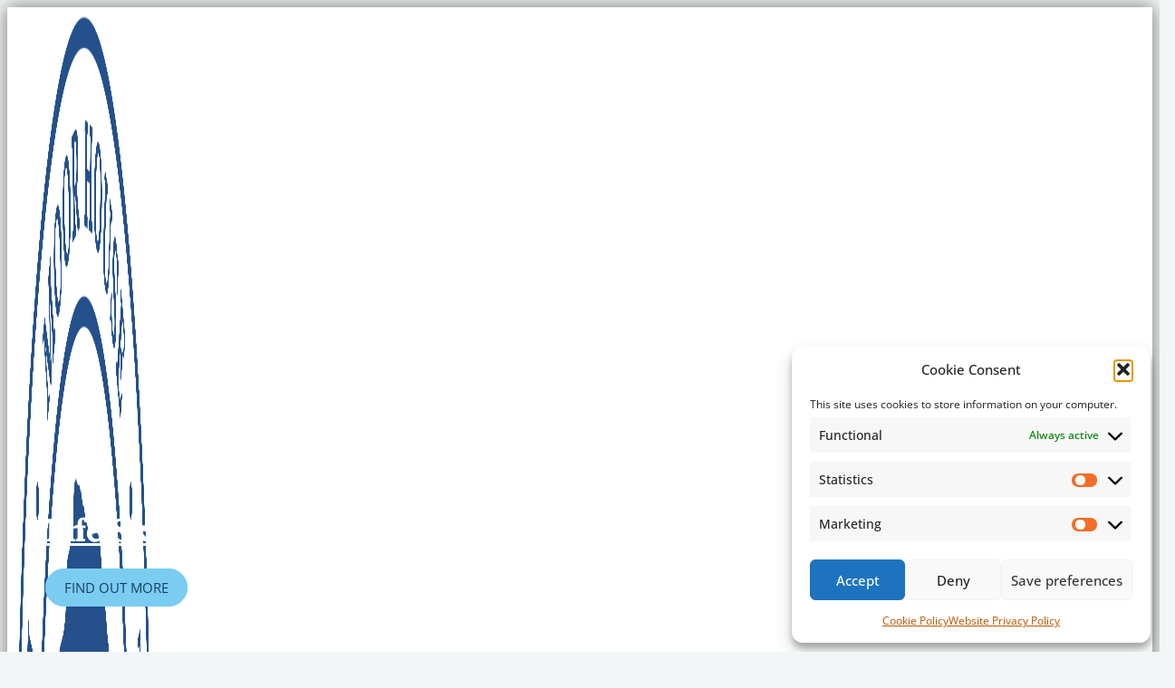

--- FILE ---
content_type: text/javascript
request_url: https://usercontent.one/wp/www.moorhouseinstitute.com/wp-content/plugins/moowoodle/assets/js/externals/vendor--emotion+react-11.14.0_-types+react-18.3.24_react-18.3.1-node_modules.js?media=1758816089?ver=f3366a91c4c3a70e50a3
body_size: 840
content:
"use strict";(globalThis.webpackChunkmoowoodle=globalThis.webpackChunkmoowoodle||[]).push([[834],{10756:(e,r,n)=>{n.d(r,{E:()=>g,T:()=>u,c:()=>v,h:()=>f,w:()=>c});var t=n(51609),a=n(65657),s=n(60966),l=n(22855),i=n(82504),o=t.createContext("undefined"!=typeof HTMLElement?(0,a.A)({key:"css"}):null),c=(o.Provider,function(e){return(0,t.forwardRef)(function(r,n){var a=(0,t.useContext)(o);return e(r,a,n)})}),u=t.createContext({}),f={}.hasOwnProperty,m="__EMOTION_TYPE_PLEASE_DO_NOT_USE__",v=function(e,r){var n={};for(var t in r)f.call(r,t)&&(n[t]=r[t]);return n[m]=e,n},d=function(e){var r=e.cache,n=e.serialized,t=e.isStringTag;return(0,s.SF)(r,n,t),(0,i.s)(function(){return(0,s.sk)(r,n,t)}),null},g=c(function(e,r,n){var a=e.css;"string"==typeof a&&void 0!==r.registered[a]&&(a=r.registered[a]);var i=e[m],o=[a],c="";"string"==typeof e.className?c=(0,s.Rk)(r.registered,o,e.className):null!=e.className&&(c=e.className+" ");var v=(0,l.J)(o,void 0,t.useContext(u));c+=r.key+"-"+v.name;var g={};for(var y in e)f.call(e,y)&&"css"!==y&&y!==m&&(g[y]=e[y]);return g.className=c,n&&(g.ref=n),t.createElement(t.Fragment,null,t.createElement(d,{cache:r,serialized:v,isStringTag:"string"==typeof i}),t.createElement(i,g))})},45541:(e,r,n)=>{n.d(r,{AH:()=>c,Y:()=>o,i7:()=>u});var t,a,s=n(10756),l=n(51609),i=(n(82504),n(22855)),o=(n(65657),n(4674),function(e,r){var n=arguments;if(null==r||!s.h.call(r,"css"))return l.createElement.apply(void 0,n);var t=n.length,a=new Array(t);a[0]=s.E,a[1]=(0,s.c)(e,r);for(var i=2;i<t;i++)a[i]=n[i];return l.createElement.apply(null,a)});function c(){for(var e=arguments.length,r=new Array(e),n=0;n<e;n++)r[n]=arguments[n];return(0,i.J)(r)}function u(){var e=c.apply(void 0,arguments),r="animation-"+e.name;return{name:r,styles:"@keyframes "+r+"{"+e.styles+"}",anim:1,toString:function(){return"_EMO_"+this.name+"_"+this.styles+"_EMO_"}}}t=o||(o={}),a||(a=t.JSX||(t.JSX={}))}}]);

--- FILE ---
content_type: text/javascript
request_url: https://usercontent.one/wp/www.moorhouseinstitute.com/wp-content/plugins/moowoodle/assets/js/externals/320.js?media=1758816089?ver=5f2521fa74fe682f2b52
body_size: 34402
content:
(globalThis.webpackChunkmoowoodle=globalThis.webpackChunkmoowoodle||[]).push([[320],{4674:(e,t,n)=>{"use strict";var r=n(17020),o={childContextTypes:!0,contextType:!0,contextTypes:!0,defaultProps:!0,displayName:!0,getDefaultProps:!0,getDerivedStateFromError:!0,getDerivedStateFromProps:!0,mixins:!0,propTypes:!0,type:!0},i={name:!0,length:!0,prototype:!0,caller:!0,callee:!0,arguments:!0,arity:!0},s={$$typeof:!0,compare:!0,defaultProps:!0,displayName:!0,propTypes:!0,type:!0},a={};function l(e){return r.isMemo(e)?s:a[e.$$typeof]||o}a[r.ForwardRef]={$$typeof:!0,render:!0,defaultProps:!0,displayName:!0,propTypes:!0},a[r.Memo]=s;var c=Object.defineProperty,u=Object.getOwnPropertyNames,p=Object.getOwnPropertySymbols,h=Object.getOwnPropertyDescriptor,f=Object.getPrototypeOf,d=Object.prototype;e.exports=function e(t,n,r){if("string"!=typeof n){if(d){var o=f(n);o&&o!==d&&e(t,o,r)}var s=u(n);p&&(s=s.concat(p(n)));for(var a=l(t),m=l(n),g=0;g<s.length;++g){var v=s[g];if(!(i[v]||r&&r[v]||m&&m[v]||a&&a[v])){var y=h(n,v);try{c(t,v,y)}catch(e){}}}}return t}},12626:(e,t,n)=>{"use strict";var r=n(74994),o=n(45918),i="value",s="\n  ",a={};function l(e){var t=Array.isArray(e),n=function(n){return t?e[n]:e};return function(r){var o=c(a.plainArray,r);if(o)return o;if(t&&r.length!==e.length)return"an array with "+e.length+" items";for(var i=0;i<r.length;i++)if(o=c(n(i),r[i]))return[i].concat(o)}}function c(e,t){if(null!=t||e.hasOwnProperty("__required")){var n=e(t);return n?Array.isArray(n)?n:[n]:void 0}}function u(e,t){var n=e.length,r=e[n-1],s=e.slice(0,n-1);return 0===s.length&&(s=[i]),t=o(t,{path:s}),"function"==typeof r?r(t):p(t,function(e){return"must be "+((/^an? /.test(t=e)?t:/^[aeiou]/i.test(t)?"an "+t:/^[a-z]/i.test(t)?"a "+t:t)+".");var t}(r))}function p(e,t){return(h(e.path)?"Item at position ":"")+e.path.join(".")+" "+t}function h(e){return"number"==typeof e[e.length-1]||"number"==typeof e[0]}a.assert=function(e,t){return t=t||{},function(n){var r=c(e,n);if(r){var o=u(r,t);throw t.apiName&&(o=t.apiName+": "+o),new Error(o)}}},a.shape=function(e){var t,n=(t=e,Object.keys(t||{}).map(function(e){return{key:e,value:t[e]}}));return function(e){var t,r=c(a.plainObject,e);if(r)return r;for(var o=[],l=0;l<n.length;l++)t=n[l].key,(r=c(n[l].value,e[t]))&&o.push([t].concat(r));return o.length<2?o[0]:function(e){o=o.map(function(t){return"- "+t[0]+": "+u(t,e).split("\n").join(s)});var t=e.path.join(".");return"The following properties"+(t===i?"":" of "+t)+" have invalid values:"+s+o.join(s)}}},a.strictShape=function(e){var t=a.shape(e);return function(n){var r=t(n);if(r)return r;var o=Object.keys(n).reduce(function(t,n){return void 0===e[n]&&t.push(n),t},[]);return 0!==o.length?function(){return"The following keys are invalid: "+o.join(", ")}:void 0}},a.arrayOf=function(e){return l(e)},a.tuple=function(){return l(Array.isArray(arguments[0])?arguments[0]:Array.prototype.slice.call(arguments))},a.required=function(e){function t(t){return null==t?function(e){return p(e,h(e.path)?"cannot be undefined/null.":"is required.")}:e.apply(this,arguments)}return t.__required=!0,t},a.oneOfType=function(){var e=Array.isArray(arguments[0])?arguments[0]:Array.prototype.slice.call(arguments);return function(t){var n,r=e.map(function(e){return c(e,t)}).filter(Boolean);if(r.length===e.length)return r.every(function(e){return 1===e.length&&"string"==typeof e[0]})?(n=r.map(function(e){return e[0]})).length<2?n[0]:2===n.length?n.join(" or "):n.slice(0,-1).join(", ")+", or "+n.slice(-1):r.reduce(function(e,t){return t.length>e.length?t:e})}},a.equal=function(e){return function(t){if(t!==e)return JSON.stringify(e)}},a.oneOf=function(){var e=(Array.isArray(arguments[0])?arguments[0]:Array.prototype.slice.call(arguments)).map(function(e){return a.equal(e)});return a.oneOfType.apply(this,e)},a.range=function(e){var t=e[0],n=e[1];return function(e){if(c(a.number,e)||e<t||e>n)return"number between "+t+" & "+n+" (inclusive)"}},a.any=function(){},a.boolean=function(e){if("boolean"!=typeof e)return"boolean"},a.number=function(e){if("number"!=typeof e)return"number"},a.plainArray=function(e){if(!Array.isArray(e))return"array"},a.plainObject=function(e){if(!r(e))return"object"},a.string=function(e){if("string"!=typeof e)return"string"},a.func=function(e){if("function"!=typeof e)return"function"},a.validate=c,a.processMessage=u,e.exports=a},21619:(e,t,n)=>{"use strict";function r(){var e=this.constructor.getDerivedStateFromProps(this.props,this.state);null!=e&&this.setState(e)}function o(e){this.setState(function(t){var n=this.constructor.getDerivedStateFromProps(e,t);return null!=n?n:null}.bind(this))}function i(e,t){try{var n=this.props,r=this.state;this.props=e,this.state=t,this.__reactInternalSnapshotFlag=!0,this.__reactInternalSnapshot=this.getSnapshotBeforeUpdate(n,r)}finally{this.props=n,this.state=r}}function s(e){var t=e.prototype;if(!t||!t.isReactComponent)throw new Error("Can only polyfill class components");if("function"!=typeof e.getDerivedStateFromProps&&"function"!=typeof t.getSnapshotBeforeUpdate)return e;var n=null,s=null,a=null;if("function"==typeof t.componentWillMount?n="componentWillMount":"function"==typeof t.UNSAFE_componentWillMount&&(n="UNSAFE_componentWillMount"),"function"==typeof t.componentWillReceiveProps?s="componentWillReceiveProps":"function"==typeof t.UNSAFE_componentWillReceiveProps&&(s="UNSAFE_componentWillReceiveProps"),"function"==typeof t.componentWillUpdate?a="componentWillUpdate":"function"==typeof t.UNSAFE_componentWillUpdate&&(a="UNSAFE_componentWillUpdate"),null!==n||null!==s||null!==a){var l=e.displayName||e.name,c="function"==typeof e.getDerivedStateFromProps?"getDerivedStateFromProps()":"getSnapshotBeforeUpdate()";throw Error("Unsafe legacy lifecycles will not be called for components using new component APIs.\n\n"+l+" uses "+c+" but also contains the following legacy lifecycles:"+(null!==n?"\n  "+n:"")+(null!==s?"\n  "+s:"")+(null!==a?"\n  "+a:"")+"\n\nThe above lifecycles should be removed. Learn more about this warning here:\nhttps://fb.me/react-async-component-lifecycle-hooks")}if("function"==typeof e.getDerivedStateFromProps&&(t.componentWillMount=r,t.componentWillReceiveProps=o),"function"==typeof t.getSnapshotBeforeUpdate){if("function"!=typeof t.componentDidUpdate)throw new Error("Cannot polyfill getSnapshotBeforeUpdate() for components that do not define componentDidUpdate() on the prototype");t.componentWillUpdate=i;var u=t.componentDidUpdate;t.componentDidUpdate=function(e,t,n){var r=this.__reactInternalSnapshotFlag?this.__reactInternalSnapshot:n;u.call(this,e,t,r)}}return e}n.r(t),n.d(t,{polyfill:()=>s}),r.__suppressDeprecationWarning=!0,o.__suppressDeprecationWarning=!0,i.__suppressDeprecationWarning=!0},22855:(e,t,n)=>{"use strict";n.d(t,{J:()=>g});var r={animationIterationCount:1,aspectRatio:1,borderImageOutset:1,borderImageSlice:1,borderImageWidth:1,boxFlex:1,boxFlexGroup:1,boxOrdinalGroup:1,columnCount:1,columns:1,flex:1,flexGrow:1,flexPositive:1,flexShrink:1,flexNegative:1,flexOrder:1,gridRow:1,gridRowEnd:1,gridRowSpan:1,gridRowStart:1,gridColumn:1,gridColumnEnd:1,gridColumnSpan:1,gridColumnStart:1,msGridRow:1,msGridRowSpan:1,msGridColumn:1,msGridColumnSpan:1,fontWeight:1,lineHeight:1,opacity:1,order:1,orphans:1,scale:1,tabSize:1,widows:1,zIndex:1,zoom:1,WebkitLineClamp:1,fillOpacity:1,floodOpacity:1,stopOpacity:1,strokeDasharray:1,strokeDashoffset:1,strokeMiterlimit:1,strokeOpacity:1,strokeWidth:1},o=n(78371),i=!1,s=/[A-Z]|^ms/g,a=/_EMO_([^_]+?)_([^]*?)_EMO_/g,l=function(e){return 45===e.charCodeAt(1)},c=function(e){return null!=e&&"boolean"!=typeof e},u=(0,o.A)(function(e){return l(e)?e:e.replace(s,"-$&").toLowerCase()}),p=function(e,t){switch(e){case"animation":case"animationName":if("string"==typeof t)return t.replace(a,function(e,t,n){return d={name:t,styles:n,next:d},t})}return 1===r[e]||l(e)||"number"!=typeof t||0===t?t:t+"px"},h="Component selectors can only be used in conjunction with @emotion/babel-plugin, the swc Emotion plugin, or another Emotion-aware compiler transform.";function f(e,t,n){if(null==n)return"";var r=n;if(void 0!==r.__emotion_styles)return r;switch(typeof n){case"boolean":return"";case"object":var o=n;if(1===o.anim)return d={name:o.name,styles:o.styles,next:d},o.name;var s=n;if(void 0!==s.styles){var a=s.next;if(void 0!==a)for(;void 0!==a;)d={name:a.name,styles:a.styles,next:d},a=a.next;return s.styles+";"}return function(e,t,n){var r="";if(Array.isArray(n))for(var o=0;o<n.length;o++)r+=f(e,t,n[o])+";";else for(var s in n){var a=n[s];if("object"!=typeof a){var l=a;null!=t&&void 0!==t[l]?r+=s+"{"+t[l]+"}":c(l)&&(r+=u(s)+":"+p(s,l)+";")}else{if("NO_COMPONENT_SELECTOR"===s&&i)throw new Error(h);if(!Array.isArray(a)||"string"!=typeof a[0]||null!=t&&void 0!==t[a[0]]){var d=f(e,t,a);switch(s){case"animation":case"animationName":r+=u(s)+":"+d+";";break;default:r+=s+"{"+d+"}"}}else for(var m=0;m<a.length;m++)c(a[m])&&(r+=u(s)+":"+p(s,a[m])+";")}}return r}(e,t,n);case"function":if(void 0!==e){var l=d,m=n(e);return d=l,f(e,t,m)}}var g=n;if(null==t)return g;var v=t[g];return void 0!==v?v:g}var d,m=/label:\s*([^\s;{]+)\s*(;|$)/g;function g(e,t,n){if(1===e.length&&"object"==typeof e[0]&&null!==e[0]&&void 0!==e[0].styles)return e[0];var r=!0,o="";d=void 0;var i=e[0];null==i||void 0===i.raw?(r=!1,o+=f(n,t,i)):o+=i[0];for(var s=1;s<e.length;s++)o+=f(n,t,e[s]),r&&(o+=i[s]);m.lastIndex=0;for(var a,l="";null!==(a=m.exec(o));)l+="-"+a[1];var c=function(e){for(var t,n=0,r=0,o=e.length;o>=4;++r,o-=4)t=1540483477*(65535&(t=255&e.charCodeAt(r)|(255&e.charCodeAt(++r))<<8|(255&e.charCodeAt(++r))<<16|(255&e.charCodeAt(++r))<<24))+(59797*(t>>>16)<<16),n=1540483477*(65535&(t^=t>>>24))+(59797*(t>>>16)<<16)^1540483477*(65535&n)+(59797*(n>>>16)<<16);switch(o){case 3:n^=(255&e.charCodeAt(r+2))<<16;case 2:n^=(255&e.charCodeAt(r+1))<<8;case 1:n=1540483477*(65535&(n^=255&e.charCodeAt(r)))+(59797*(n>>>16)<<16)}return(((n=1540483477*(65535&(n^=n>>>13))+(59797*(n>>>16)<<16))^n>>>15)>>>0).toString(36)}(o)+l;return{name:c,styles:o,next:d}}},26369:(e,t,n)=>{"use strict";n.d(t,{Ay:()=>Pe});var r,o,i=n(51609),s=n.n(i),a=n(5821),l=n.n(a),c=n(75795),u=n.n(c),p=n(72579),h=n.n(p);function f(e){return e&&e.__esModule&&Object.prototype.hasOwnProperty.call(e,"default")?e.default:e}"function"==typeof SuppressedError&&SuppressedError;var d=(o||(o=1,r=function e(t,n){if(t===n)return!0;if(t&&n&&"object"==typeof t&&"object"==typeof n){if(t.constructor!==n.constructor)return!1;var r,o,i;if(Array.isArray(t)){if((r=t.length)!=n.length)return!1;for(o=r;0!==o--;)if(!e(t[o],n[o]))return!1;return!0}if(t.constructor===RegExp)return t.source===n.source&&t.flags===n.flags;if(t.valueOf!==Object.prototype.valueOf)return t.valueOf()===n.valueOf();if(t.toString!==Object.prototype.toString)return t.toString()===n.toString();if((r=(i=Object.keys(t)).length)!==Object.keys(n).length)return!1;for(o=r;0!==o--;)if(!Object.prototype.hasOwnProperty.call(n,i[o]))return!1;for(o=r;0!==o--;){var s=i[o];if(!e(t[s],n[s]))return!1}return!0}return t!=t&&n!=n}),r),m=f(d);const g="__googleMapsScriptId";var v;!function(e){e[e.INITIALIZED=0]="INITIALIZED",e[e.LOADING=1]="LOADING",e[e.SUCCESS=2]="SUCCESS",e[e.FAILURE=3]="FAILURE"}(v||(v={}));class y{constructor({apiKey:e,authReferrerPolicy:t,channel:n,client:r,id:o=g,language:i,libraries:s=[],mapIds:a,nonce:l,region:c,retries:u=3,url:p="https://maps.googleapis.com/maps/api/js",version:h}){if(this.callbacks=[],this.done=!1,this.loading=!1,this.errors=[],this.apiKey=e,this.authReferrerPolicy=t,this.channel=n,this.client=r,this.id=o||g,this.language=i,this.libraries=s,this.mapIds=a,this.nonce=l,this.region=c,this.retries=u,this.url=p,this.version=h,y.instance){if(!m(this.options,y.instance.options))throw new Error(`Loader must not be called again with different options. ${JSON.stringify(this.options)} !== ${JSON.stringify(y.instance.options)}`);return y.instance}y.instance=this}get options(){return{version:this.version,apiKey:this.apiKey,channel:this.channel,client:this.client,id:this.id,libraries:this.libraries,language:this.language,region:this.region,mapIds:this.mapIds,nonce:this.nonce,url:this.url,authReferrerPolicy:this.authReferrerPolicy}}get status(){return this.errors.length?v.FAILURE:this.done?v.SUCCESS:this.loading?v.LOADING:v.INITIALIZED}get failed(){return this.done&&!this.loading&&this.errors.length>=this.retries+1}createUrl(){let e=this.url;return e+="?callback=__googleMapsCallback&loading=async",this.apiKey&&(e+=`&key=${this.apiKey}`),this.channel&&(e+=`&channel=${this.channel}`),this.client&&(e+=`&client=${this.client}`),this.libraries.length>0&&(e+=`&libraries=${this.libraries.join(",")}`),this.language&&(e+=`&language=${this.language}`),this.region&&(e+=`&region=${this.region}`),this.version&&(e+=`&v=${this.version}`),this.mapIds&&(e+=`&map_ids=${this.mapIds.join(",")}`),this.authReferrerPolicy&&(e+=`&auth_referrer_policy=${this.authReferrerPolicy}`),e}deleteScript(){const e=document.getElementById(this.id);e&&e.remove()}load(){return this.loadPromise()}loadPromise(){return new Promise((e,t)=>{this.loadCallback(n=>{n?t(n.error):e(window.google)})})}importLibrary(e){return this.execute(),google.maps.importLibrary(e)}loadCallback(e){this.callbacks.push(e),this.execute()}setScript(){var e,t;if(document.getElementById(this.id))return void this.callback();const n={key:this.apiKey,channel:this.channel,client:this.client,libraries:this.libraries.length&&this.libraries,v:this.version,mapIds:this.mapIds,language:this.language,region:this.region,authReferrerPolicy:this.authReferrerPolicy};Object.keys(n).forEach(e=>!n[e]&&delete n[e]),(null===(t=null===(e=null===window||void 0===window?void 0:window.google)||void 0===e?void 0:e.maps)||void 0===t?void 0:t.importLibrary)||(e=>{let t,n,r,o="The Google Maps JavaScript API",i="google",s="importLibrary",a="__ib__",l=document,c=window;c=c[i]||(c[i]={});const u=c.maps||(c.maps={}),p=new Set,h=new URLSearchParams,f=()=>t||(t=new Promise((s,c)=>function(e,t,n,r){return new(n||(n=Promise))(function(o,i){function s(e){try{l(r.next(e))}catch(e){i(e)}}function a(e){try{l(r.throw(e))}catch(e){i(e)}}function l(e){var t;e.done?o(e.value):(t=e.value,t instanceof n?t:new n(function(e){e(t)})).then(s,a)}l((r=r.apply(e,t||[])).next())})}(this,void 0,void 0,function*(){var f;for(r in yield n=l.createElement("script"),n.id=this.id,h.set("libraries",[...p]+""),e)h.set(r.replace(/[A-Z]/g,e=>"_"+e[0].toLowerCase()),e[r]);h.set("callback",i+".maps."+a),n.src=this.url+"?"+h,u[a]=s,n.onerror=()=>t=c(Error(o+" could not load.")),n.nonce=this.nonce||(null===(f=l.querySelector("script[nonce]"))||void 0===f?void 0:f.nonce)||"",l.head.append(n)})));u[s]?console.warn(o+" only loads once. Ignoring:",e):u[s]=(e,...t)=>p.add(e)&&f().then(()=>u[s](e,...t))})(n);const r=this.libraries.map(e=>this.importLibrary(e));r.length||r.push(this.importLibrary("core")),Promise.all(r).then(()=>this.callback(),e=>{const t=new ErrorEvent("error",{error:e});this.loadErrorCallback(t)})}reset(){this.deleteScript(),this.done=!1,this.loading=!1,this.errors=[],this.onerrorEvent=null}resetIfRetryingFailed(){this.failed&&this.reset()}loadErrorCallback(e){if(this.errors.push(e),this.errors.length<=this.retries){const e=this.errors.length*Math.pow(2,this.errors.length);console.error(`Failed to load Google Maps script, retrying in ${e} ms.`),setTimeout(()=>{this.deleteScript(),this.setScript()},e)}else this.onerrorEvent=e,this.callback()}callback(){this.done=!0,this.loading=!1,this.callbacks.forEach(e=>{e(this.onerrorEvent)}),this.callbacks=[]}execute(){if(this.resetIfRetryingFailed(),!this.loading)if(this.done)this.callback();else{if(window.google&&window.google.maps&&window.google.maps.version)return console.warn("Google Maps already loaded outside @googlemaps/js-api-loader. This may result in undesirable behavior as options and script parameters may not match."),void this.callback();this.loading=!0,this.setScript()}}}var _=n(62293),b=n.n(_);function w(e){if(void 0===e)throw new ReferenceError("this hasn't been initialised - super() hasn't been called");return e}function C(){return(C=Object.assign?Object.assign.bind():function(e){for(var t=1;t<arguments.length;t++){var n=arguments[t];for(var r in n)({}).hasOwnProperty.call(n,r)&&(e[r]=n[r])}return e}).apply(null,arguments)}function x(e,t){e.prototype=Object.create(t.prototype),e.prototype.constructor=e,function(e,t){(Object.setPrototypeOf?Object.setPrototypeOf.bind():function(e,t){return e.__proto__=t,e})(e,t)}(e,t)}function S(e){var t=function(e){if("object"!=typeof e||!e)return e;var t=e[Symbol.toPrimitive];if(void 0!==t){var n=t.call(e,"string");if("object"!=typeof n)return n;throw new TypeError("@@toPrimitive must return a primitive value.")}return String(e)}(e);return"symbol"==typeof t?t:t+""}var M={width:"100%",height:"100%",left:0,top:0,margin:0,padding:0,position:"absolute"},O=function(e){function t(){return e.apply(this,arguments)||this}x(t,e);var n=t.prototype;return n.shouldComponentUpdate=function(){return!1},n.render=function(){return s().createElement("div",{ref:this.props.registerChild,style:M})},t}(i.Component),L=function(e){function t(t){var n;return(n=e.call(this)||this).gmapInstance=t,n}x(t,e);var n=t.prototype;return n.getChildren=function(){return this.gmapInstance.props.children},n.getMousePosition=function(){return this.gmapInstance.mouse_},n.getUpdateCounter=function(){return this.gmapInstance.updateCounter_},n.dispose=function(){this.gmapInstance=null,this.removeAllListeners()},t}(h()),k=function(e,t){for(var n=C({},(function(e){if(null==e)throw new TypeError("Cannot destructure "+e)}(e),e)),r=0;r<t.length;r++){var o=t[r];o in n&&delete n[o]}return n},P=Object.prototype.hasOwnProperty;function E(e,t){return e===t?0!==e||0!==t||1/e==1/t:e!=e&&t!=t}function A(e,t){if(E(e,t))return!0;if("object"!=typeof e||null===e||"object"!=typeof t||null===t)return!1;var n=Object.keys(e),r=Object.keys(t);if(n.length!==r.length)return!1;for(var o=0;o<n.length;o++)if(!P.call(t,n[o])||!E(e[n[o]],t[n[o]]))return!1;return!0}var j={width:"100%",height:"100%",left:0,top:0,margin:0,padding:0,position:"absolute"},z={width:0,height:0,left:0,top:0,backgroundColor:"transparent",position:"absolute"},T=function(e){function t(t){var n;return(n=e.call(this,t)||this)._getState=function(){return{children:n.props.dispatcher.getChildren(),updateCounter:n.props.dispatcher.getUpdateCounter()}},n._onChangeHandler=function(){if(n.dimensionsCache_){var e=(n.state.children||[]).length,t=n._getState();n.setState(t,function(){return(t.children||[]).length!==e&&n._onMouseChangeHandler()})}},n._onChildClick=function(){n.props.onChildClick&&n.hoverChildProps_&&n.props.onChildClick(n.hoverKey_,n.hoverChildProps_)},n._onChildMouseDown=function(){n.props.onChildMouseDown&&n.hoverChildProps_&&n.props.onChildMouseDown(n.hoverKey_,n.hoverChildProps_)},n._onChildMouseEnter=function(e,t){n.dimensionsCache_&&(n.props.onChildMouseEnter&&n.props.onChildMouseEnter(e,t),n.hoverChildProps_=t,n.hoverKey_=e,n.setState({hoverKey:e}))},n._onChildMouseLeave=function(){if(n.dimensionsCache_){var e=n.hoverKey_;null!=e&&(n.props.onChildMouseLeave&&n.props.onChildMouseLeave(e,n.hoverChildProps_),n.hoverKey_=null,n.hoverChildProps_=null,n.setState({hoverKey:null}))}},n._onMouseAllow=function(e){e||n._onChildMouseLeave(),n.allowMouse_=e},n._onMouseChangeHandler=function(){n.allowMouse_&&n._onMouseChangeHandlerRaf()},n._onMouseChangeHandlerRaf=function(){if(n.dimensionsCache_){var e=n.props.dispatcher.getMousePosition();if(e){var t=[],r=n.props.getHoverDistance();if(s().Children.forEach(n.state.children,function(o,i){if(o&&(void 0!==o.props.latLng||void 0!==o.props.lat||void 0!==o.props.lng)){var s=null!=o.key?o.key:i,a=n.props.distanceToMouse(n.dimensionsCache_[s],e,o.props);a<r&&t.push({key:s,dist:a,props:o.props})}}),t.length){t.sort(function(e,t){return e.dist-t.dist});var o=t[0].key,i=t[0].props;n.hoverKey_!==o&&(n._onChildMouseLeave(),n._onChildMouseEnter(o,i))}else n._onChildMouseLeave()}else n._onChildMouseLeave()}},n._getDimensions=function(e){return n.dimensionsCache_[e]},n.dimensionsCache_={},n.hoverKey_=null,n.hoverChildProps_=null,n.allowMouse_=!0,n.state=C({},n._getState(),{hoverKey:null}),n}x(t,e);var n=t.prototype;return n.componentDidMount=function(){this.props.dispatcher.on("kON_CHANGE",this._onChangeHandler),this.props.dispatcher.on("kON_MOUSE_POSITION_CHANGE",this._onMouseChangeHandler),this.props.dispatcher.on("kON_CLICK",this._onChildClick),this.props.dispatcher.on("kON_MDOWN",this._onChildMouseDown)},n.shouldComponentUpdate=function(e,t){return!0===this.props.experimental?!A(this.props,e)||!A(k(this.state,["hoverKey"]),k(t,["hoverKey"])):!A(this.props,e)||!A(this.state,t)},n.componentWillUnmount=function(){this.props.dispatcher.removeListener("kON_CHANGE",this._onChangeHandler),this.props.dispatcher.removeListener("kON_MOUSE_POSITION_CHANGE",this._onMouseChangeHandler),this.props.dispatcher.removeListener("kON_CLICK",this._onChildClick),this.props.dispatcher.removeListener("kON_MDOWN",this._onChildMouseDown),this.dimensionsCache_={}},n.render=function(){var e=this,t=this.props.style||j;this.dimensionsCache_={};var n=s().Children.map(this.state.children,function(t,n){if(t){if(void 0===t.props.latLng&&void 0===t.props.lat&&void 0===t.props.lng)return s().cloneElement(t,{$geoService:e.props.geoService,$onMouseAllow:e._onMouseAllow,$prerender:e.props.prerender});var r=void 0!==t.props.latLng?t.props.latLng:{lat:t.props.lat,lng:t.props.lng},o=e.props.insideMapPanes?e.props.geoService.fromLatLngToDivPixel(r):e.props.geoService.fromLatLngToCenterPixel(r),i={left:o.x,top:o.y};if(void 0!==t.props.seLatLng||void 0!==t.props.seLat&&void 0!==t.props.seLng){var a=void 0!==t.props.seLatLng?t.props.seLatLng:{lat:t.props.seLat,lng:t.props.seLng},l=e.props.insideMapPanes?e.props.geoService.fromLatLngToDivPixel(a):e.props.geoService.fromLatLngToCenterPixel(a);i.width=l.x-o.x,i.height=l.y-o.y}var c=e.props.geoService.fromLatLngToContainerPixel(r),u=null!=t.key?t.key:n;return e.dimensionsCache_[u]=C({x:c.x,y:c.y},r),s().createElement("div",{key:u,style:C({},z,i),className:t.props.$markerHolderClassName},s().cloneElement(t,{$hover:u===e.state.hoverKey,$getDimensions:e._getDimensions,$dimensionKey:u,$geoService:e.props.geoService,$onMouseAllow:e._onMouseAllow,$prerender:e.props.prerender}))}});return s().createElement("div",{style:t},n)},t}(i.Component);T.propTypes={geoService:l().any,style:l().any,distanceToMouse:l().func,dispatcher:l().any,onChildClick:l().func,onChildMouseDown:l().func,onChildMouseLeave:l().func,onChildMouseEnter:l().func,getHoverDistance:l().func,insideMapPanes:l().bool,prerender:l().bool},T.defaultProps={insideMapPanes:!1,prerender:!1};var I={width:"50%",height:"50%",left:"50%",top:"50%",margin:0,padding:0,position:"absolute"};function D(e){return s().createElement("div",{style:I},s().createElement(T,C({},e,{prerender:!0})))}var R,N,$,H=["key"],U=new Promise(function(e){$=e}),F=function(e,t){if(!e)return U;if(N)return N;e.libraries||(e.libraries=[]);var n=[].concat(e.libraries);if(t&&(0!==n.length&&n.includes("visualization")||n.push("visualization"),console.warn("heatmapLibrary will be deprecated in the future. Please use { libraries: ['visualization'] } in bootstrapURLKeys property instead")),"undefined"==typeof window)throw new Error("google map cannot be loaded outside browser env");var r=e.key,o=function(e,t){if(null==e)return{};var n={};for(var r in e)if({}.hasOwnProperty.call(e,r)){if(-1!==t.indexOf(r))continue;n[r]=e[r]}return n}(e,H);return R||(R=new y(C({apiKey:r||""},o,{libraries:n}))),N=R.load().then(function(){return $(window.google.maps),window.google.maps}),$(N),N};function W(e,t,n){var r=n-t;return e===n?e:((e-t)%r+r)%r+t}var Z=function(){function e(e,t){if(isNaN(e)||isNaN(t))throw new Error("Invalid LatLng object: ("+e+", "+t+")");this.lat=+e,this.lng=+t}return e.prototype.wrap=function(){return new e(this.lat,W(this.lng,-180,180))},e}();Z.convert=function(e){return e instanceof Z?e:Array.isArray(e)?new Z(e[0],e[1]):"lng"in e&&"lat"in e?new Z(e.lat,e.lng):e};var B=function(){function e(e,t,n){this.tileSize=e||512,this._minZoom=t||0,this._maxZoom=n||52,this.latRange=[-85.05113,85.05113],this.width=0,this.height=0,this.zoom=0,this.center=new Z(0,0),this.angle=0}var t,n,r=e.prototype;return r.zoomScale=function(e){return Math.pow(2,e)},r.scaleZoom=function(e){return Math.log(e)/Math.LN2},r.project=function(e,t){return new(b())(this.lngX(e.lng,t),this.latY(e.lat,t))},r.unproject=function(e,t){return new Z(this.yLat(e.y,t),this.xLng(e.x,t))},r.lngX=function(e,t){return(180+e)*(t||this.worldSize)/360},r.latY=function(e,t){return(180-180/Math.PI*Math.log(Math.tan(Math.PI/4+e*Math.PI/360)))*(t||this.worldSize)/360},r.xLng=function(e,t){return 360*e/(t||this.worldSize)-180},r.yLat=function(e,t){return 360/Math.PI*Math.atan(Math.exp((180-360*e/(t||this.worldSize))*Math.PI/180))-90},r.locationPoint=function(e){var t=this.project(e);return this.centerPoint._sub(this.point._sub(t)._rotate(this.angle))},r.pointLocation=function(e){var t=this.centerPoint._sub(e)._rotate(-this.angle);return this.unproject(this.point.sub(t))},t=e,(n=[{key:"minZoom",get:function(){return this._minZoom},set:function(e){this._minZoom=e,this.zoom=Math.max(this.zoom,e)}},{key:"maxZoom",get:function(){return this._maxZoom},set:function(e){this._maxZoom=e,this.zoom=Math.min(this.zoom,e)}},{key:"worldSize",get:function(){return this.tileSize*this.scale}},{key:"centerPoint",get:function(){return new(b())(0,0)}},{key:"size",get:function(){return new(b())(this.width,this.height)}},{key:"bearing",get:function(){return-this.angle/Math.PI*180},set:function(e){this.angle=-W(e,-180,180)*Math.PI/180}},{key:"zoom",get:function(){return this._zoom},set:function(e){var t=Math.min(Math.max(e,this.minZoom),this.maxZoom);this._zoom=t,this.scale=this.zoomScale(t),this.tileZoom=Math.floor(t),this.zoomFraction=t-this.tileZoom}},{key:"x",get:function(){return this.lngX(this.center.lng)}},{key:"y",get:function(){return this.latY(this.center.lat)}},{key:"point",get:function(){return new(b())(this.x,this.y)}}])&&function(e,t){for(var n=0;n<t.length;n++){var r=t[n];r.enumerable=r.enumerable||!1,r.configurable=!0,"value"in r&&(r.writable=!0),Object.defineProperty(e,S(r.key),r)}}(t.prototype,n),Object.defineProperty(t,"prototype",{writable:!1}),e}(),G=function(){function e(e){this.hasSize_=!1,this.hasView_=!1,this.transform_=new B(e||512)}var t=e.prototype;return t.setView=function(e,t,n){this.transform_.center=Z.convert(e),this.transform_.zoom=+t,this.transform_.bearing=+n,this.hasView_=!0},t.setViewSize=function(e,t){this.transform_.width=e,this.transform_.height=t,this.hasSize_=!0},t.setMapCanvasProjection=function(e,t){this.maps_=e,this.mapCanvasProjection_=t},t.canProject=function(){return this.hasSize_&&this.hasView_},t.hasSize=function(){return this.hasSize_},t.fromLatLngToCenterPixel=function(e){return this.transform_.locationPoint(Z.convert(e))},t.fromLatLngToDivPixel=function(e){if(this.mapCanvasProjection_){var t=new this.maps_.LatLng(e.lat,e.lng);return this.mapCanvasProjection_.fromLatLngToDivPixel(t)}return this.fromLatLngToCenterPixel(e)},t.fromLatLngToContainerPixel=function(e){if(this.mapCanvasProjection_){var t=new this.maps_.LatLng(e.lat,e.lng);return this.mapCanvasProjection_.fromLatLngToContainerPixel(t)}var n=this.fromLatLngToCenterPixel(e);return n.x-=this.transform_.worldSize*Math.round(n.x/this.transform_.worldSize),n.x+=this.transform_.width/2,n.y+=this.transform_.height/2,n},t.fromContainerPixelToLatLng=function(e){if(this.mapCanvasProjection_){var t=this.mapCanvasProjection_.fromContainerPixelToLatLng(e);return{lat:t.lat(),lng:t.lng()}}var n=C({},e);n.x-=this.transform_.width/2,n.y-=this.transform_.height/2;var r=this.transform_.pointLocation(b().convert(n));return r.lng-=360*Math.round(r.lng/360),r},t.getWidth=function(){return this.transform_.width},t.getHeight=function(){return this.transform_.height},t.getZoom=function(){return this.transform_.zoom},t.getCenter=function(){return this.transform_.pointLocation({x:0,y:0})},t.getBounds=function(e,t){var n=e&&e[0]||0,r=e&&e[1]||0,o=e&&e[2]||0,i=e&&e[3]||0;if(this.getWidth()-r-i>0&&this.getHeight()-n-o>0){var s=this.transform_.pointLocation(b().convert({x:i-this.getWidth()/2,y:n-this.getHeight()/2})),a=this.transform_.pointLocation(b().convert({x:this.getWidth()/2-r,y:this.getHeight()/2-o})),l=[s.lat,s.lng,a.lat,a.lng,a.lat,s.lng,s.lat,a.lng];return t&&(l=l.map(function(e){return Math.round(e*t)/t})),l}return[0,0,0,0]},e}();function K(e){if(window.requestAnimationFrame)return window.requestAnimationFrame(e);var t=window.webkitRequestAnimationFrame||window.mozRequestAnimationFrame;return t?t(e):window.setTimeout(e,1e3/60)}var q=Math.log2?Math.log2:function(e){return Math.log(e)/Math.LN2};function V(e,t){return Object.keys(e).reduce(function(n,r){return t(e[r])&&(n[r]=e[r]),n},{})}var X=function(e){if(null!==e&&"object"==typeof e){if(0===Object.keys(e).length)return!0}else if(null==e||""===e)return!0;return!1},J=Object.prototype.toString;function Y(e){return"number"==typeof e||function(e){return!!e&&"object"==typeof e}(e)&&"[object Number]"===J.call(e)}var Q=null;function ee(){if(Q)return Q;if("undefined"!=typeof navigator){var e=navigator.userAgent.indexOf("MSIE")>-1,t=navigator.userAgent.indexOf("Firefox")>-1,n=navigator.userAgent.toLowerCase().indexOf("op")>-1,r=navigator.userAgent.indexOf("Chrome")>-1,o=navigator.userAgent.indexOf("Safari")>-1;return r&&o&&(o=!1),r&&n&&(r=!1),Q={isExplorer:e,isFirefox:t,isOpera:n,isChrome:r,isSafari:o}}return Q={isChrome:!0,isExplorer:!1,isFirefox:!1,isOpera:!1,isSafari:!1}}var te=function(e){return Function.prototype.toString.call(e)};function ne(e){if(!e||"object"!=typeof e)return!1;var t="function"==typeof e.constructor?Object.getPrototypeOf(e):Object.prototype;if(null===t)return!0;var n=t.constructor;return"function"==typeof n&&n instanceof n&&te(n)===te(Object)}function re(e,t,n,r){e.addEventListener(t,n,function(){var e=!1;try{var t=Object.defineProperty({},"passive",{get:function(){e=!0}});window.addEventListener("test",t,t),window.removeEventListener("test",t,t)}catch(t){e=!1}return e}()?{capture:r,passive:!0}:r)}var oe,ie=!("undefined"==typeof window||!window.document||!window.document.createElement);oe=ie?window:"undefined"!=typeof self?self:void 0;var se,ae,le="undefined"!=typeof document&&document.attachEvent,ce=!1;if(ie&&!le){var ue=(ae=oe.requestAnimationFrame||oe.mozRequestAnimationFrame||oe.webkitRequestAnimationFrame||function(e){return oe.setTimeout(e,20)},function(e){return ae(e)}),pe=(se=oe.cancelAnimationFrame||oe.mozCancelAnimationFrame||oe.webkitCancelAnimationFrame||oe.clearTimeout,function(e){return se(e)}),he=function(e){var t=e.__resizeTriggers__,n=t.firstElementChild,r=t.lastElementChild,o=n.firstElementChild;r.scrollLeft=r.scrollWidth,r.scrollTop=r.scrollHeight,o.style.width=n.offsetWidth+1+"px",o.style.height=n.offsetHeight+1+"px",n.scrollLeft=n.scrollWidth,n.scrollTop=n.scrollHeight},fe=function(e){var t=this;he(this),this.__resizeRAF__&&pe(this.__resizeRAF__),this.__resizeRAF__=ue(function(){(function(e){return e.offsetWidth!=e.__resizeLast__.width||e.offsetHeight!=e.__resizeLast__.height})(t)&&(t.__resizeLast__.width=t.offsetWidth,t.__resizeLast__.height=t.offsetHeight,t.__resizeListeners__.forEach(function(n){n.call(t,e)}))})},de=!1,me="",ge="animationstart",ve="Webkit Moz O ms".split(" "),ye="webkitAnimationStart animationstart oAnimationStart MSAnimationStart".split(" ");if(ie){var _e=document.createElement("fakeelement");if(void 0!==_e.style.animationName&&(de=!0),!1===de)for(var be=0;be<ve.length;be++)if(void 0!==_e.style[ve[be]+"AnimationName"]){me="-"+ve[be].toLowerCase()+"-",ge=ye[be],de=!0;break}}var we="resizeanim",Ce="@"+me+"keyframes "+we+" { from { opacity: 0; } to { opacity: 0; } } ",xe=me+"animation: 1ms "+we+"; "}var Se=void 0!==u().createPortal,Me=Se?u().createPortal:u().unstable_renderSubtreeIntoContainer,Oe=function(e){return ne(e)?e:{lat:e[0],lng:e[1]}},Le=function(e,t){return t<e?e:t},ke=function(e){function t(t){var n;if((n=e.call(this,t)||this)._getMinZoom=function(){if(n.geoService_.getWidth()>0||n.geoService_.getHeight()>0){var e=Math.ceil(n.geoService_.getWidth()/256)+2,t=Math.ceil(n.geoService_.getHeight()/256)+2,r=Math.max(e,t);return Math.ceil(q(r))}return 3},n._computeMinZoom=function(e){return X(e)?n._getMinZoom():e},n._mapDomResizeCallback=function(){if(n.resetSizeOnIdle_=!0,n.maps_){var e=n.props.center||n.props.defaultCenter,t=n.map_.getCenter();n.maps_.event.trigger(n.map_,"resize"),n.map_.setCenter(n.props.resetBoundsOnResize?e:t)}},n._setLayers=function(e){e.forEach(function(e){n.layers_[e]=new n.maps_[e],n.layers_[e].setMap(n.map_)})},n._renderPortal=function(){return s().createElement(T,{experimental:n.props.experimental,onChildClick:n._onChildClick,onChildMouseDown:n._onChildMouseDown,onChildMouseEnter:n._onChildMouseEnter,onChildMouseLeave:n._onChildMouseLeave,geoService:n.geoService_,insideMapPanes:!0,distanceToMouse:n.props.distanceToMouse,getHoverDistance:n._getHoverDistance,dispatcher:n.markersDispatcher_})},n._initMap=function(){if(!n.initialized_){n.initialized_=!0;var e=Oe(n.props.center||n.props.defaultCenter);n.geoService_.setView(e,n.props.zoom||n.props.defaultZoom,0),n._onBoundsChanged();var t=C({},n.props.apiKey&&{key:n.props.apiKey},n.props.bootstrapURLKeys);n.props.googleMapLoader(t,n.props.heatmapLibrary).then(function(e){if(n.mounted_){var t,r,o=n.geoService_.getCenter(),i={zoom:n.props.zoom||n.props.defaultZoom,center:new e.LatLng(o.lat,o.lng)};n.props.heatmap.positions&&(Object.assign(w(n),{heatmap:(t=e,r=n.props.heatmap,new t.visualization.HeatmapLayer({data:r.positions.reduce(function(e,n){var r=n.weight,o=void 0===r?1:r;return e.push({location:new t.LatLng(n.lat,n.lng),weight:o}),e},[])}))}),function(e,t){var n=t.options,r=void 0===n?{}:n;Object.keys(r).map(function(t){return e.set(t,r[t])})}(n.heatmap,n.props.heatmap));var s=V(e,ne),a="function"==typeof n.props.options?n.props.options(s):n.props.options,l=!X(n.props.draggable)&&{draggable:n.props.draggable},p=n._computeMinZoom(a.minZoom);n.minZoom_=p;var h=C({},{overviewMapControl:!1,streetViewControl:!1,rotateControl:!0,mapTypeControl:!1,styles:[{featureType:"poi",elementType:"labels",stylers:[{visibility:"off"}]}],minZoom:3},{minZoom:p},a,i);n.defaultDraggableOption_=X(h.draggable)?n.defaultDraggableOption_:h.draggable;var f=C({},h,l);f.minZoom=Le(f.minZoom,p);var d=new e.Map(n.googleMapDom_,f);n.map_=d,n.maps_=e,n._setLayers(n.props.layerTypes);var m=e.version.match(/^3\.(\d+)\./),g=m&&Number(m[1]),v=w(n),y=Object.assign(new e.OverlayView,{onAdd:function(){var t="undefined"!=typeof screen?screen.width+"px":"2000px",n="undefined"!=typeof screen?screen.height+"px":"2000px",r=document.createElement("div");if(r.style.backgroundColor="transparent",r.style.position="absolute",r.style.left="0px",r.style.top="0px",r.style.width=t,r.style.height=n,v.props.overlayViewDivStyle){var o=v.props.overlayViewDivStyle;"object"==typeof o&&Object.keys(o).forEach(function(e){r.style[e]=o[e]})}this.getPanes().overlayMouseTarget.appendChild(r),v.geoService_.setMapCanvasProjection(e,y.getProjection()),Se?v.setState({overlay:r}):Me(v,v._renderPortal(),r,function(){return v.setState({overlay:r})})},onRemove:function(){var e=v.state.overlay;e&&!Se&&u().unmountComponentAtNode(e),v.setState({overlay:null})},draw:function(){if(v.updateCounter_++,v._onBoundsChanged(d,e,!v.props.debounced),v.googleApiLoadedCalled_||(v._onGoogleApiLoaded({map:d,maps:e,ref:v.googleMapDom_}),v.googleApiLoadedCalled_=!0),v.mouse_){var t=v.geoService_.fromContainerPixelToLatLng(v.mouse_);v.mouse_.lat=t.lat,v.mouse_.lng=t.lng}v._onChildMouseMove(),v.markersDispatcher_&&((0,c.flushSync)(function(){v.markersDispatcher_.emit("kON_CHANGE")}),v.fireMouseEventOnIdle_&&v.markersDispatcher_.emit("kON_MOUSE_POSITION_CHANGE"))}});n.overlay_=y,y.setMap(d),n.props.heatmap.positions&&n.heatmap.setMap(d),n.props.onTilesLoaded&&e.event.addListener(d,"tilesloaded",function(){v._onTilesLoaded()}),e.event.addListener(d,"zoom_changed",function(){v.geoService_.getZoom()!==d.getZoom()&&(v.zoomAnimationInProgress_||(v.zoomAnimationInProgress_=!0,v._onZoomAnimationStart(d.zoom)),g<32)&&((new Date).getTime()-n.zoomControlClickTime_<300?K(function(){return K(function(){v.updateCounter_++,v._onBoundsChanged(d,e)})}):(v.updateCounter_++,v._onBoundsChanged(d,e)))}),e.event.addListener(d,"idle",function(){if(n.resetSizeOnIdle_){n._setViewSize();var t=n._computeMinZoom(a.minZoom);t!==n.minZoom_&&(n.minZoom_=t,d.setOptions({minZoom:t})),n.resetSizeOnIdle_=!1}v.zoomAnimationInProgress_&&(v.zoomAnimationInProgress_=!1,v._onZoomAnimationEnd(d.zoom)),v.updateCounter_++,v._onBoundsChanged(d,e),v.dragTime_=0,v.markersDispatcher_&&v.markersDispatcher_.emit("kON_CHANGE")}),e.event.addListener(d,"mouseover",function(){v.mouseInMap_=!0}),e.event.addListener(d,"click",function(){v.mouseInMap_=!0}),e.event.addListener(d,"mouseout",function(){v.mouseInMap_=!1,v.mouse_=null,v.markersDispatcher_.emit("kON_MOUSE_POSITION_CHANGE")}),e.event.addListener(d,"drag",function(){v.dragTime_=(new Date).getTime(),v._onDrag(d)}),e.event.addListener(d,"dragend",function(){var t=e.event.addListener(d,"idle",function(){e.event.removeListener(t),v._onDragEnd(d)})}),e.event.addListener(d,"maptypeid_changed",function(){v._onMapTypeIdChange(d.getMapTypeId())})}}).catch(function(e){throw n._onGoogleApiLoaded({map:null,maps:null,ref:n.googleMapDom_}),console.error(e),e})}},n._onGoogleApiLoaded=function(){var e;n.props.onGoogleApiLoaded&&(e=n.props).onGoogleApiLoaded.apply(e,arguments)},n._getHoverDistance=function(){return n.props.hoverDistance},n._onDrag=function(){var e;return n.props.onDrag&&(e=n.props).onDrag.apply(e,arguments)},n._onDragEnd=function(){var e;return n.props.onDragEnd&&(e=n.props).onDragEnd.apply(e,arguments)},n._onMapTypeIdChange=function(){var e;return n.props.onMapTypeIdChange&&(e=n.props).onMapTypeIdChange.apply(e,arguments)},n._onZoomAnimationStart=function(){var e;return n.props.onZoomAnimationStart&&(e=n.props).onZoomAnimationStart.apply(e,arguments)},n._onZoomAnimationEnd=function(){var e;return n.props.onZoomAnimationEnd&&(e=n.props).onZoomAnimationEnd.apply(e,arguments)},n._onTilesLoaded=function(){return n.props.onTilesLoaded&&n.props.onTilesLoaded()},n._onChildClick=function(){var e;if(n.props.onChildClick)return(e=n.props).onChildClick.apply(e,arguments)},n._onChildMouseDown=function(e,t){n.childMouseDownArgs_=[e,t],n.props.onChildMouseDown&&n.props.onChildMouseDown(e,t,C({},n.mouse_))},n._onChildMouseUp=function(){var e;n.childMouseDownArgs_&&(n.props.onChildMouseUp&&(e=n.props).onChildMouseUp.apply(e,n.childMouseDownArgs_.concat([C({},n.mouse_)])),n.childMouseDownArgs_=null,n.childMouseUpTime_=(new Date).getTime())},n._onChildMouseMove=function(){var e;n.childMouseDownArgs_&&n.props.onChildMouseMove&&(e=n.props).onChildMouseMove.apply(e,n.childMouseDownArgs_.concat([C({},n.mouse_)]))},n._onChildMouseEnter=function(){var e;if(n.props.onChildMouseEnter)return(e=n.props).onChildMouseEnter.apply(e,arguments)},n._onChildMouseLeave=function(){var e;if(n.props.onChildMouseLeave)return(e=n.props).onChildMouseLeave.apply(e,arguments)},n._setViewSize=function(){if(n.mounted_){if(document.fullscreen||document.webkitIsFullScreen||document.mozFullScreen||document.msFullscreenElement)n.geoService_.setViewSize(window.innerWidth,window.innerHeight);else{var e=n.googleMapDom_;n.geoService_.setViewSize(e.clientWidth,e.clientHeight)}n._onBoundsChanged()}},n._onWindowResize=function(){n.resetSizeOnIdle_=!0},n._onMapMouseMove=function(e){if(n.mouseInMap_){var t=(new Date).getTime();t-n.mouseMoveTime_>50&&(n.boundingRect_=e.currentTarget.getBoundingClientRect()),n.mouseMoveTime_=t;var r=e.clientX-n.boundingRect_.left,o=e.clientY-n.boundingRect_.top;n.mouse_||(n.mouse_={x:0,y:0,lat:0,lng:0}),n.mouse_.x=r,n.mouse_.y=o;var i=n.geoService_.fromContainerPixelToLatLng(n.mouse_);n.mouse_.lat=i.lat,n.mouse_.lng=i.lng,n._onChildMouseMove(),t-n.dragTime_<100?n.fireMouseEventOnIdle_=!0:(n.markersDispatcher_.emit("kON_MOUSE_POSITION_CHANGE"),n.fireMouseEventOnIdle_=!1)}},n._onClick=function(){var e;return n.props.onClick&&!n.childMouseDownArgs_&&(new Date).getTime()-n.childMouseUpTime_>300&&0===n.dragTime_&&(e=n.props).onClick.apply(e,arguments)},n._onMapClick=function(e){n.markersDispatcher_&&(n._onMapMouseMove(e),(new Date).getTime()-n.dragTime_>100&&(n.mouse_&&n._onClick(C({},n.mouse_,{event:e})),n.markersDispatcher_.emit("kON_CLICK",e)))},n._onMapMouseDownNative=function(e){n.mouseInMap_&&n._onMapMouseDown(e)},n._onMapMouseDown=function(e){n.markersDispatcher_&&(new Date).getTime()-n.dragTime_>100&&(n._onMapMouseMove(e),n.markersDispatcher_.emit("kON_MDOWN",e))},n._onMapMouseDownCapture=function(){ee().isChrome&&(n.zoomControlClickTime_=(new Date).getTime())},n._onKeyDownCapture=function(){ee().isChrome&&(n.zoomControlClickTime_=(new Date).getTime())},n._isCenterDefined=function(e){return e&&(ne(e)&&Y(e.lat)&&Y(e.lng)||2===e.length&&Y(e[0])&&Y(e[1]))},n._onBoundsChanged=function(e,t,r){if(e){var o=e.getCenter();n.geoService_.setView([o.lat(),o.lng()],e.getZoom(),0)}if((n.props.onChange||n.props.onBoundsChange)&&n.geoService_.canProject()){var i=n.geoService_.getZoom(),s=n.geoService_.getBounds(),a=n.geoService_.getCenter();if(!function(e,t){if(e&&t){for(var n=0;n!==e.length;++n)if(Math.abs(e[n]-t[n])>1e-5)return!1;return!0}return!1}(s,n.prevBounds_)&&!1!==r){var l=n.geoService_.getBounds(n.props.margin);n.props.onBoundsChange&&n.props.onBoundsChange(n.centerIsObject_?C({},a):[a.lat,a.lng],i,s,l),n.props.onChange&&n.props.onChange({center:C({},a),zoom:i,bounds:{nw:{lat:s[0],lng:s[1]},se:{lat:s[2],lng:s[3]},sw:{lat:s[4],lng:s[5]},ne:{lat:s[6],lng:s[7]}},marginBounds:{nw:{lat:l[0],lng:l[1]},se:{lat:l[2],lng:l[3]},sw:{lat:l[4],lng:l[5]},ne:{lat:l[6],lng:l[7]}},size:n.geoService_.hasSize()?{width:n.geoService_.getWidth(),height:n.geoService_.getHeight()}:{width:0,height:0}}),n.prevBounds_=s}}},n._registerChild=function(e){n.googleMapDom_=e},n.mounted_=!1,n.initialized_=!1,n.googleApiLoadedCalled_=!1,n.map_=null,n.maps_=null,n.prevBounds_=null,n.heatmap=null,n.layers_={},n.mouse_=null,n.mouseMoveTime_=0,n.boundingRect_=null,n.mouseInMap_=!0,n.dragTime_=0,n.fireMouseEventOnIdle_=!1,n.updateCounter_=0,n.markersDispatcher_=new L(w(n)),n.geoService_=new G(256),n.centerIsObject_=ne(n.props.center),n.minZoom_=3,n.defaultDraggableOption_=!0,n.zoomControlClickTime_=0,n.childMouseDownArgs_=null,n.childMouseUpTime_=0,n.googleMapDom_=null,n._isCenterDefined(n.props.center||n.props.defaultCenter)){var r=Oe(n.props.center||n.props.defaultCenter);n.geoService_.setView(r,n.props.zoom||n.props.defaultZoom,0)}return n.zoomAnimationInProgress_=!1,n.state={overlay:null},n}x(t,e);var n=t.prototype;return n.componentDidMount=function(){var e=this;this.mounted_=!0,this.markersDispatcher_=new L(this),re(window,"resize",this._onWindowResize,!1),re(window,"keydown",this._onKeyDownCapture,!0);var t=this.googleMapDom_;t&&re(t,"mousedown",this._onMapMouseDownNative,!0),re(window,"mouseup",this._onChildMouseUp,!1);var n=C({},this.props.apiKey&&{key:this.props.apiKey},this.props.bootstrapURLKeys);this.props.googleMapLoader(n,this.props.heatmapLibrary),setTimeout(function(){e._setViewSize(),e._isCenterDefined(e.props.center||e.props.defaultCenter)&&e._initMap()},0,this),this.props.resetBoundsOnResize&&function(e,t){if(void 0===e.parentNode){var n=document.createElement("div");e.parentNode=n}e=e.parentNode,le?e.attachEvent("onresize",t):(e.__resizeTriggers__||("static"==getComputedStyle(e).position&&(e.style.position="relative"),function(){if(!ce){var e=(Ce||"")+".resize-triggers { "+(xe||"")+'visibility: hidden; opacity: 0; } .resize-triggers, .resize-triggers > div, .contract-trigger:before { content: " "; display: block; position: absolute; top: 0; left: 0; height: 100%; width: 100%; overflow: hidden; } .resize-triggers > div { background: #eee; overflow: auto; } .contract-trigger:before { width: 200%; height: 200%; }',t=document.head||document.getElementsByTagName("head")[0],n=document.createElement("style");n.type="text/css",n.styleSheet?n.styleSheet.cssText=e:n.appendChild(document.createTextNode(e)),t.appendChild(n),ce=!0}}(),e.__resizeLast__={},e.__resizeListeners__=[],(e.__resizeTriggers__=document.createElement("div")).className="resize-triggers",e.__resizeTriggers__.innerHTML='<div class="expand-trigger"><div></div></div><div class="contract-trigger"></div>',e.appendChild(e.__resizeTriggers__),he(e),re(e,"scroll",fe,!0),ge&&e.__resizeTriggers__.addEventListener(ge,function(t){t.animationName==we&&he(e)})),e.__resizeListeners__.push(t))}(t,this._mapDomResizeCallback)},n.shouldComponentUpdate=function(e,t){return!A(k(this.props,["draggable"]),k(e,["draggable"]))||!A(this.state,t)},n.componentDidUpdate=function(e){var t=this;if(!this._isCenterDefined(e.center)&&this._isCenterDefined(this.props.center)&&setTimeout(function(){return t._initMap()},0),this.map_){var n=this.geoService_.getCenter();if(this._isCenterDefined(this.props.center)){var r=Oe(this.props.center),o=this._isCenterDefined(e.center)?Oe(e.center):null;(!o||Math.abs(r.lat-o.lat)+Math.abs(r.lng-o.lng)>1e-5)&&Math.abs(r.lat-n.lat)+Math.abs(r.lng-n.lng)>1e-5&&this.map_.panTo({lat:r.lat,lng:r.lng})}if(X(this.props.zoom)||Math.abs(this.props.zoom-e.zoom)>0&&this.map_.setZoom(this.props.zoom),!X(e.draggable)&&X(this.props.draggable)?this.map_.setOptions({draggable:this.defaultDraggableOption_}):A(e.draggable,this.props.draggable)||this.map_.setOptions({draggable:this.props.draggable}),!X(this.props.options)&&!A(e.options,this.props.options)){var i=V(this.maps_,ne),s="function"==typeof this.props.options?this.props.options(i):this.props.options;if("minZoom"in(s=k(s,["zoom","center","draggable"]))){var a=this._computeMinZoom(s.minZoom);s.minZoom=Le(s.minZoom,a)}this.map_.setOptions(s)}A(this.props.layerTypes,e.layerTypes)||(Object.keys(this.layers_).forEach(function(e){t.layers_[e].setMap(null),delete t.layers_[e]}),this._setLayers(this.props.layerTypes)),this.heatmap&&!A(this.props.heatmap.positions,e.heatmap.positions)&&this.heatmap.setData(this.props.heatmap.positions.map(function(e){return{location:new t.maps_.LatLng(e.lat,e.lng),weight:e.weight}})),this.heatmap&&!A(this.props.heatmap.options,e.heatmap.options)&&Object.keys(this.props.heatmap.options).forEach(function(e){t.heatmap.set(e,t.props.heatmap.options[e])})}this.markersDispatcher_.emit("kON_CHANGE"),A(this.props.hoverDistance,e.hoverDistance)||this.markersDispatcher_.emit("kON_MOUSE_POSITION_CHANGE")},n.componentWillUnmount=function(){this.mounted_=!1;var e,t,n=this.googleMapDom_;n&&n.removeEventListener("mousedown",this._onMapMouseDownNative,!0),window.removeEventListener("resize",this._onWindowResize),window.removeEventListener("keydown",this._onKeyDownCapture),window.removeEventListener("mouseup",this._onChildMouseUp,!1),this.props.resetBoundsOnResize&&(t=this._mapDomResizeCallback,e=(e=n).parentNode,le?e.detachEvent("onresize",t):(e.__resizeListeners__.splice(e.__resizeListeners__.indexOf(t),1),e.__resizeListeners__.length||(e.removeEventListener("scroll",fe),e.__resizeTriggers__=!e.removeChild(e.__resizeTriggers__)))),this.overlay_&&this.overlay_.setMap(null),this.maps_&&this.map_&&this.props.shouldUnregisterMapOnUnmount&&(this.map_.setOptions({scrollwheel:!1}),this.maps_.event.clearInstanceListeners(this.map_)),this.props.shouldUnregisterMapOnUnmount&&(this.map_=null,this.maps_=null),this.markersDispatcher_.dispose(),this.resetSizeOnIdle_=!1,this.props.shouldUnregisterMapOnUnmount&&(delete this.map_,delete this.markersDispatcher_)},n.render=function(){var e=this.state.overlay,t=e?null:s().createElement(D,{experimental:this.props.experimental,onChildClick:this._onChildClick,onChildMouseDown:this._onChildMouseDown,onChildMouseEnter:this._onChildMouseEnter,onChildMouseLeave:this._onChildMouseLeave,geoService:this.geoService_,insideMapPanes:!1,distanceToMouse:this.props.distanceToMouse,getHoverDistance:this._getHoverDistance,dispatcher:this.markersDispatcher_});return s().createElement("div",{style:this.props.style,onMouseMove:this._onMapMouseMove,onMouseDownCapture:this._onMapMouseDownCapture,onClick:this._onMapClick},s().createElement(O,{registerChild:this._registerChild}),Se&&e&&Me(this._renderPortal(),e),t)},t}(i.Component);ke.propTypes={apiKey:l().string,bootstrapURLKeys:l().any,defaultCenter:l().oneOfType([l().array,l().shape({lat:l().number,lng:l().number})]),center:l().oneOfType([l().array,l().shape({lat:l().number,lng:l().number})]),defaultZoom:l().number,zoom:l().number,onBoundsChange:l().func,onChange:l().func,onClick:l().func,onChildClick:l().func,onChildMouseDown:l().func,onChildMouseUp:l().func,onChildMouseMove:l().func,onChildMouseEnter:l().func,onChildMouseLeave:l().func,onZoomAnimationStart:l().func,onZoomAnimationEnd:l().func,onDrag:l().func,onDragEnd:l().func,onMapTypeIdChange:l().func,onTilesLoaded:l().func,options:l().any,distanceToMouse:l().func,hoverDistance:l().number,debounced:l().bool,margin:l().array,googleMapLoader:l().any,onGoogleApiLoaded:l().func,yesIWantToUseGoogleMapApiInternals:l().bool,draggable:l().bool,style:l().any,resetBoundsOnResize:l().bool,layerTypes:l().arrayOf(l().string),shouldUnregisterMapOnUnmount:l().bool},ke.defaultProps={distanceToMouse:function(e,t){return Math.sqrt((e.x-t.x)*(e.x-t.x)+(e.y-t.y)*(e.y-t.y))},hoverDistance:30,debounced:!0,options:function(){return{overviewMapControl:!1,streetViewControl:!1,rotateControl:!0,mapTypeControl:!1,styles:[{featureType:"poi",elementType:"labels",stylers:[{visibility:"off"}]}],minZoom:3}},googleMapLoader:F,yesIWantToUseGoogleMapApiInternals:!1,style:{width:"100%",height:"100%",margin:0,padding:0,position:"relative"},layerTypes:[],heatmap:{},heatmapLibrary:!1,shouldUnregisterMapOnUnmount:!0},ke.googleMapLoader=F;const Pe=ke},26989:(e,t,n)=>{"use strict";n.d(t,{A:()=>r});var r=n(51609).useLayoutEffect},28975:(e,t,n)=>{"use strict";n.d(t,{A:()=>s});var r=Number.isNaN||function(e){return"number"==typeof e&&e!=e};function o(e,t){return e===t||!(!r(e)||!r(t))}function i(e,t){if(e.length!==t.length)return!1;for(var n=0;n<e.length;n++)if(!o(e[n],t[n]))return!1;return!0}function s(e,t){void 0===t&&(t=i);var n=null;function r(){for(var r=[],o=0;o<arguments.length;o++)r[o]=arguments[o];if(n&&n.lastThis===this&&t(r,n.lastArgs))return n.lastResult;var i=e.apply(this,r);return n={lastResult:i,lastArgs:r,lastThis:this},i}return r.clear=function(){n=null},r}},30395:(e,t)=>{var n;!function(){"use strict";var r={}.hasOwnProperty;function o(){for(var e="",t=0;t<arguments.length;t++){var n=arguments[t];n&&(e=s(e,i(n)))}return e}function i(e){if("string"==typeof e||"number"==typeof e)return e;if("object"!=typeof e)return"";if(Array.isArray(e))return o.apply(null,e);if(e.toString!==Object.prototype.toString&&!e.toString.toString().includes("[native code]"))return e.toString();var t="";for(var n in e)r.call(e,n)&&e[n]&&(t=s(t,n));return t}function s(e,t){return t?e?e+" "+t:e+t:e}e.exports?(o.default=o,e.exports=o):void 0===(n=function(){return o}.apply(t,[]))||(e.exports=n)}()},31046:(e,t,n)=>{"use strict";n.d(t,{Kv:()=>i,N4:()=>s});var r=n(51609),o=n(88941);function i(e,t){return e?function(e){return"function"==typeof e&&(()=>{const t=Object.getPrototypeOf(e);return t.prototype&&t.prototype.isReactComponent})()}(n=e)||"function"==typeof n||function(e){return"object"==typeof e&&"symbol"==typeof e.$$typeof&&["react.memo","react.forward_ref"].includes(e.$$typeof.description)}(n)?r.createElement(e,t):e:null;var n}function s(e){const t={state:{},onStateChange:()=>{},renderFallbackValue:null,...e},[n]=r.useState(()=>({current:(0,o.ZR)(t)})),[i,s]=r.useState(()=>n.current.initialState);return n.current.setOptions(t=>({...t,...e,state:{...i,...e.state},onStateChange:t=>{s(t),null==e.onStateChange||e.onStateChange(t)}})),n.current}},33554:(e,t)=>{"use strict";Symbol.for("react.transitional.element"),Symbol.for("react.portal");var n=Symbol.for("react.fragment"),r=Symbol.for("react.strict_mode"),o=Symbol.for("react.profiler");Symbol.for("react.provider");var i=Symbol.for("react.consumer"),s=Symbol.for("react.context"),a=Symbol.for("react.forward_ref"),l=Symbol.for("react.suspense"),c=Symbol.for("react.suspense_list"),u=Symbol.for("react.memo"),p=Symbol.for("react.lazy"),h=(Symbol.for("react.view_transition"),Symbol.for("react.client.reference"));t.Hy=function(e){return"string"==typeof e||"function"==typeof e||e===n||e===o||e===r||e===l||e===c||"object"==typeof e&&null!==e&&(e.$$typeof===p||e.$$typeof===u||e.$$typeof===s||e.$$typeof===i||e.$$typeof===a||e.$$typeof===h||void 0!==e.getModuleId)}},45044:function(e,t,n){var r;e=n.nmd(e),function(){var o=(e&&e.exports,"object"==typeof n.g&&n.g);o.global!==o&&o.window;var i=function(e){this.message=e};(i.prototype=new Error).name="InvalidCharacterError";var s=function(e){throw new i(e)},a="ABCDEFGHIJKLMNOPQRSTUVWXYZabcdefghijklmnopqrstuvwxyz0123456789+/",l=/[\t\n\f\r ]/g,c={encode:function(e){e=String(e),/[^\0-\xFF]/.test(e)&&s("The string to be encoded contains characters outside of the Latin1 range.");for(var t,n,r,o,i=e.length%3,l="",c=-1,u=e.length-i;++c<u;)t=e.charCodeAt(c)<<16,n=e.charCodeAt(++c)<<8,r=e.charCodeAt(++c),l+=a.charAt((o=t+n+r)>>18&63)+a.charAt(o>>12&63)+a.charAt(o>>6&63)+a.charAt(63&o);return 2==i?(t=e.charCodeAt(c)<<8,n=e.charCodeAt(++c),l+=a.charAt((o=t+n)>>10)+a.charAt(o>>4&63)+a.charAt(o<<2&63)+"="):1==i&&(o=e.charCodeAt(c),l+=a.charAt(o>>2)+a.charAt(o<<4&63)+"=="),l},decode:function(e){var t=(e=String(e).replace(l,"")).length;t%4==0&&(t=(e=e.replace(/==?$/,"")).length),(t%4==1||/[^+a-zA-Z0-9/]/.test(e))&&s("Invalid character: the string to be decoded is not correctly encoded.");for(var n,r,o=0,i="",c=-1;++c<t;)r=a.indexOf(e.charAt(c)),n=o%4?64*n+r:r,o++%4&&(i+=String.fromCharCode(255&n>>(-2*o&6)));return i},version:"0.1.0"};void 0===(r=function(){return c}.call(t,n,t,e))||(e.exports=r)}()},45918:e=>{e.exports=function(){for(var e={},n=0;n<arguments.length;n++){var r=arguments[n];for(var o in r)t.call(r,o)&&(e[o]=r[o])}return e};var t=Object.prototype.hasOwnProperty},47008:e=>{"use strict";var t=Object.prototype.hasOwnProperty,n="~";function r(){}function o(e,t,n){this.fn=e,this.context=t,this.once=n||!1}function i(e,t,r,i,s){if("function"!=typeof r)throw new TypeError("The listener must be a function");var a=new o(r,i||e,s),l=n?n+t:t;return e._events[l]?e._events[l].fn?e._events[l]=[e._events[l],a]:e._events[l].push(a):(e._events[l]=a,e._eventsCount++),e}function s(e,t){0===--e._eventsCount?e._events=new r:delete e._events[t]}function a(){this._events=new r,this._eventsCount=0}Object.create&&(r.prototype=Object.create(null),(new r).__proto__||(n=!1)),a.prototype.eventNames=function(){var e,r,o=[];if(0===this._eventsCount)return o;for(r in e=this._events)t.call(e,r)&&o.push(n?r.slice(1):r);return Object.getOwnPropertySymbols?o.concat(Object.getOwnPropertySymbols(e)):o},a.prototype.listeners=function(e){var t=n?n+e:e,r=this._events[t];if(!r)return[];if(r.fn)return[r.fn];for(var o=0,i=r.length,s=new Array(i);o<i;o++)s[o]=r[o].fn;return s},a.prototype.listenerCount=function(e){var t=n?n+e:e,r=this._events[t];return r?r.fn?1:r.length:0},a.prototype.emit=function(e,t,r,o,i,s){var a=n?n+e:e;if(!this._events[a])return!1;var l,c,u=this._events[a],p=arguments.length;if(u.fn){switch(u.once&&this.removeListener(e,u.fn,void 0,!0),p){case 1:return u.fn.call(u.context),!0;case 2:return u.fn.call(u.context,t),!0;case 3:return u.fn.call(u.context,t,r),!0;case 4:return u.fn.call(u.context,t,r,o),!0;case 5:return u.fn.call(u.context,t,r,o,i),!0;case 6:return u.fn.call(u.context,t,r,o,i,s),!0}for(c=1,l=new Array(p-1);c<p;c++)l[c-1]=arguments[c];u.fn.apply(u.context,l)}else{var h,f=u.length;for(c=0;c<f;c++)switch(u[c].once&&this.removeListener(e,u[c].fn,void 0,!0),p){case 1:u[c].fn.call(u[c].context);break;case 2:u[c].fn.call(u[c].context,t);break;case 3:u[c].fn.call(u[c].context,t,r);break;case 4:u[c].fn.call(u[c].context,t,r,o);break;default:if(!l)for(h=1,l=new Array(p-1);h<p;h++)l[h-1]=arguments[h];u[c].fn.apply(u[c].context,l)}}return!0},a.prototype.on=function(e,t,n){return i(this,e,t,n,!1)},a.prototype.once=function(e,t,n){return i(this,e,t,n,!0)},a.prototype.removeListener=function(e,t,r,o){var i=n?n+e:e;if(!this._events[i])return this;if(!t)return s(this,i),this;var a=this._events[i];if(a.fn)a.fn!==t||o&&!a.once||r&&a.context!==r||s(this,i);else{for(var l=0,c=[],u=a.length;l<u;l++)(a[l].fn!==t||o&&!a[l].once||r&&a[l].context!==r)&&c.push(a[l]);c.length?this._events[i]=1===c.length?c[0]:c:s(this,i)}return this},a.prototype.removeAllListeners=function(e){var t;return e?(t=n?n+e:e,this._events[t]&&s(this,t)):(this._events=new r,this._eventsCount=0),this},a.prototype.off=a.prototype.removeListener,a.prototype.addListener=a.prototype.on,a.prefixed=n,a.EventEmitter=a,e.exports=a},51280:(e,t,n)=>{"use strict";n.d(t,{Ay:()=>i,HX:()=>s,tT:()=>l});var r=n(97394),o=n(22855);function i(e,t){return(0,r.A)(e,t)}function s(e,t){Array.isArray(e.__emotion_styles)&&(e.__emotion_styles=t(e.__emotion_styles))}const a=[];function l(e){return a[0]=e,(0,o.J)(a)}},52083:(e,t,n)=>{var r;!function(){"use strict";var o=!("undefined"==typeof window||!window.document||!window.document.createElement),i={canUseDOM:o,canUseWorkers:"undefined"!=typeof Worker,canUseEventListeners:o&&!(!window.addEventListener&&!window.attachEvent),canUseViewport:o&&!!window.screen};void 0===(r=function(){return i}.call(t,n,t,e))||(e.exports=r)}()},56179:(e,t,n)=>{var r=n(90175),o=n(81842),i=n(51609),s=n(60376);function a(e){return e&&e.__esModule?e.default:e}function l(e,t,n,r){Object.defineProperty(e,t,{get:n,set:r,enumerable:!0,configurable:!0})}function c(e){null!==e.parentElement&&e.parentElement.removeChild(e)}function u(e){e.forEach(e=>c(e.element))}function p(e){e.forEach(e=>{!function(e,t,n){const r=e.children[n]||null;e.insertBefore(t,r)}(e.parentElement,e.element,e.oldIndex)})}function h(e,t){const n=m(e),r={parentElement:e.from};let o=[];switch(n){case"normal":o=[{element:e.item,newIndex:e.newIndex,oldIndex:e.oldIndex,parentElement:e.from}];break;case"swap":o=[{element:e.item,oldIndex:e.oldIndex,newIndex:e.newIndex,...r},{element:e.swapItem,oldIndex:e.newIndex,newIndex:e.oldIndex,...r}];break;case"multidrag":o=e.oldIndicies.map((t,n)=>({element:t.multiDragElement,oldIndex:t.index,newIndex:e.newIndicies[n].index,...r}))}const i=function(e,t){return e.map(e=>({...e,item:t[e.oldIndex]})).sort((e,t)=>e.oldIndex-t.oldIndex)}(o,t);return i}function f(e,t){const n=[...t];return e.concat().reverse().forEach(e=>n.splice(e.oldIndex,1)),n}function d(e,t,n,r){const o=[...t];return e.forEach(e=>{const t=r&&n&&r(e.item,n);o.splice(e.newIndex,0,t||e.item)}),o}function m(e){return e.oldIndicies&&e.oldIndicies.length>0?"multidrag":e.swapItem?"swap":"normal"}l(e.exports,"Sortable",()=>$882b6d93070905b3$re_export$Sortable),l(e.exports,"Direction",()=>$882b6d93070905b3$re_export$Direction),l(e.exports,"DOMRect",()=>$882b6d93070905b3$re_export$DOMRect),l(e.exports,"GroupOptions",()=>$882b6d93070905b3$re_export$GroupOptions),l(e.exports,"MoveEvent",()=>$882b6d93070905b3$re_export$MoveEvent),l(e.exports,"Options",()=>$882b6d93070905b3$re_export$Options),l(e.exports,"PullResult",()=>$882b6d93070905b3$re_export$PullResult),l(e.exports,"PutResult",()=>$882b6d93070905b3$re_export$PutResult),l(e.exports,"SortableEvent",()=>$882b6d93070905b3$re_export$SortableEvent),l(e.exports,"SortableOptions",()=>$882b6d93070905b3$re_export$SortableOptions),l(e.exports,"Utils",()=>$882b6d93070905b3$re_export$Utils),l(e.exports,"ReactSortable",()=>v);const g={dragging:null};class v extends i.Component{static defaultProps={clone:e=>e};constructor(e){super(e),this.ref=(0,i.createRef)();const t=[...e.list].map(e=>Object.assign(e,{chosen:!1,selected:!1}));e.setList(t,this.sortable,g),a(s)(!e.plugins,'\nPlugins prop is no longer supported.\nInstead, mount it with "Sortable.mount(new MultiDrag())"\nPlease read the updated README.md at https://github.com/SortableJS/react-sortablejs.\n      ')}componentDidMount(){if(null===this.ref.current)return;const e=this.makeOptions();a(r).create(this.ref.current,e)}componentDidUpdate(e){e.disabled!==this.props.disabled&&this.sortable&&this.sortable.option("disabled",this.props.disabled)}render(){const{tag:e,style:t,className:n,id:r}=this.props,o={style:t,className:n,id:r},s=e&&null!==e?e:"div";return(0,i.createElement)(s,{ref:this.ref,...o},this.getChildren())}getChildren(){const{children:e,dataIdAttr:t,selectedClass:n="sortable-selected",chosenClass:r="sortable-chosen",dragClass:s="sortable-drag",fallbackClass:l="sortable-falback",ghostClass:c="sortable-ghost",swapClass:u="sortable-swap-highlight",filter:p="sortable-filter",list:h}=this.props;if(!e||null==e)return null;const f=t||"data-id";return i.Children.map(e,(e,t)=>{if(void 0===e)return;const s=h[t]||{},{className:l}=e.props,c="string"==typeof p&&{[p.replace(".","")]:!!s.filtered},u=a(o)(l,{[n]:s.selected,[r]:s.chosen,...c});return(0,i.cloneElement)(e,{[f]:e.key,className:u})})}get sortable(){const e=this.ref.current;if(null===e)return null;const t=Object.keys(e).find(e=>e.includes("Sortable"));return t?e[t]:null}makeOptions(){const e=function(e){const{list:t,setList:n,children:r,tag:o,style:i,className:s,clone:a,onAdd:l,onChange:c,onChoose:u,onClone:p,onEnd:h,onFilter:f,onRemove:d,onSort:m,onStart:g,onUnchoose:v,onUpdate:y,onMove:_,onSpill:b,onSelect:w,onDeselect:C,...x}=e;return x}(this.props);return["onAdd","onChoose","onDeselect","onEnd","onRemove","onSelect","onSpill","onStart","onUnchoose","onUpdate"].forEach(t=>e[t]=this.prepareOnHandlerPropAndDOM(t)),["onChange","onClone","onFilter","onSort"].forEach(t=>e[t]=this.prepareOnHandlerProp(t)),{...e,onMove:(e,t)=>{const{onMove:n}=this.props,r=e.willInsertAfter||-1;if(!n)return r;const o=n(e,t,this.sortable,g);return void 0!==o&&o}}}prepareOnHandlerPropAndDOM(e){return t=>{this.callOnHandlerProp(t,e),this[e](t)}}prepareOnHandlerProp(e){return t=>{this.callOnHandlerProp(t,e)}}callOnHandlerProp(e,t){const n=this.props[t];n&&n(e,this.sortable,g)}onAdd(e){const{list:t,setList:n,clone:r}=this.props,o=h(e,[...g.dragging.props.list]);u(o),n(d(o,t,e,r).map(e=>Object.assign(e,{selected:!1})),this.sortable,g)}onRemove(e){const{list:t,setList:n}=this.props,r=m(e),o=h(e,t);p(o);let i=[...t];if("clone"!==e.pullMode)i=f(o,i);else{let t=o;switch(r){case"multidrag":t=o.map((t,n)=>({...t,element:e.clones[n]}));break;case"normal":t=o.map(t=>({...t,element:e.clone}));break;default:a(s)(!0,`mode "${r}" cannot clone. Please remove "props.clone" from <ReactSortable/> when using the "${r}" plugin`)}u(t),o.forEach(t=>{const n=t.oldIndex,r=this.props.clone(t.item,e);i.splice(n,1,r)})}i=i.map(e=>Object.assign(e,{selected:!1})),n(i,this.sortable,g)}onUpdate(e){const{list:t,setList:n}=this.props,r=h(e,t);return u(r),p(r),n(function(e,t){return d(e,f(e,t))}(r,t),this.sortable,g)}onStart(){g.dragging=this}onEnd(){g.dragging=null}onChoose(e){const{list:t,setList:n}=this.props;n(t.map((t,n)=>{let r=t;return n===e.oldIndex&&(r=Object.assign(t,{chosen:!0})),r}),this.sortable,g)}onUnchoose(e){const{list:t,setList:n}=this.props;n(t.map((t,n)=>{let r=t;return n===e.oldIndex&&(r=Object.assign(r,{chosen:!1})),r}),this.sortable,g)}onSpill(e){const{removeOnSpill:t,revertOnSpill:n}=this.props;t&&!n&&c(e.item)}onSelect(e){const{list:t,setList:n}=this.props,r=t.map(e=>Object.assign(e,{selected:!1}));e.newIndicies.forEach(t=>{const n=t.index;if(-1===n)return console.log(`"${e.type}" had indice of "${t.index}", which is probably -1 and doesn't usually happen here.`),void console.log(e);r[n].selected=!0}),n(r,this.sortable,g)}onDeselect(e){const{list:t,setList:n}=this.props,r=t.map(e=>Object.assign(e,{selected:!1}));e.newIndicies.forEach(e=>{const t=e.index;-1!==t&&(r[t].selected=!0)}),n(r,this.sortable,g)}}var y,_;y=e.exports,_={},Object.keys(_).forEach(function(e){"default"===e||"__esModule"===e||y.hasOwnProperty(e)||Object.defineProperty(y,e,{enumerable:!0,get:function(){return _[e]}})})},60376:(e,t,n)=>{"use strict";n.r(t),n.d(t,{default:()=>i});var r=!0,o="Invariant failed";function i(e,t){if(!e){if(r)throw new Error(o);var n="function"==typeof t?t():t;throw new Error(n?o+": "+n:o)}}},60966:(e,t,n)=>{"use strict";function r(e,t,n){var r="";return n.split(" ").forEach(function(n){void 0!==e[n]?t.push(e[n]+";"):n&&(r+=n+" ")}),r}n.d(t,{Rk:()=>r,SF:()=>o,sk:()=>i});var o=function(e,t,n){var r=e.key+"-"+t.name;!1===n&&void 0===e.registered[r]&&(e.registered[r]=t.styles)},i=function(e,t,n){o(e,t,n);var r=e.key+"-"+t.name;if(void 0===e.inserted[t.name]){var i=t;do{e.insert(t===i?"."+r:"",i,e.sheet,!0),i=i.next}while(void 0!==i)}}},61138:(e,t,n)=>{"use strict";function r(e,t){if(e===t)return!0;if(!e||!t)return!1;var n=Object.keys(e),r=Object.keys(t),o=n.length;if(r.length!==o)return!1;for(var i=0;i<o;i++){var s=n[i];if(e[s]!==t[s]||!Object.prototype.hasOwnProperty.call(t,s))return!1}return!0}function o(e,t){if(e===t)return!0;if(!e||!t)return!1;var n=e.length;if(t.length!==n)return!1;for(var r=0;r<n;r++)if(e[r]!==t[r])return!1;return!0}n.r(t),n.d(t,{shallowEqualArrays:()=>o,shallowEqualObjects:()=>r})},62293:e=>{"use strict";function t(e,t){this.x=e,this.y=t}e.exports=t,t.prototype={clone:function(){return new t(this.x,this.y)},add:function(e){return this.clone()._add(e)},sub:function(e){return this.clone()._sub(e)},multByPoint:function(e){return this.clone()._multByPoint(e)},divByPoint:function(e){return this.clone()._divByPoint(e)},mult:function(e){return this.clone()._mult(e)},div:function(e){return this.clone()._div(e)},rotate:function(e){return this.clone()._rotate(e)},rotateAround:function(e,t){return this.clone()._rotateAround(e,t)},matMult:function(e){return this.clone()._matMult(e)},unit:function(){return this.clone()._unit()},perp:function(){return this.clone()._perp()},round:function(){return this.clone()._round()},mag:function(){return Math.sqrt(this.x*this.x+this.y*this.y)},equals:function(e){return this.x===e.x&&this.y===e.y},dist:function(e){return Math.sqrt(this.distSqr(e))},distSqr:function(e){var t=e.x-this.x,n=e.y-this.y;return t*t+n*n},angle:function(){return Math.atan2(this.y,this.x)},angleTo:function(e){return Math.atan2(this.y-e.y,this.x-e.x)},angleWith:function(e){return this.angleWithSep(e.x,e.y)},angleWithSep:function(e,t){return Math.atan2(this.x*t-this.y*e,this.x*e+this.y*t)},_matMult:function(e){var t=e[0]*this.x+e[1]*this.y,n=e[2]*this.x+e[3]*this.y;return this.x=t,this.y=n,this},_add:function(e){return this.x+=e.x,this.y+=e.y,this},_sub:function(e){return this.x-=e.x,this.y-=e.y,this},_mult:function(e){return this.x*=e,this.y*=e,this},_div:function(e){return this.x/=e,this.y/=e,this},_multByPoint:function(e){return this.x*=e.x,this.y*=e.y,this},_divByPoint:function(e){return this.x/=e.x,this.y/=e.y,this},_unit:function(){return this._div(this.mag()),this},_perp:function(){var e=this.y;return this.y=this.x,this.x=-e,this},_rotate:function(e){var t=Math.cos(e),n=Math.sin(e),r=t*this.x-n*this.y,o=n*this.x+t*this.y;return this.x=r,this.y=o,this},_rotateAround:function(e,t){var n=Math.cos(e),r=Math.sin(e),o=t.x+n*(this.x-t.x)-r*(this.y-t.y),i=t.y+r*(this.x-t.x)+n*(this.y-t.y);return this.x=o,this.y=i,this},_round:function(){return this.x=Math.round(this.x),this.y=Math.round(this.y),this}},t.convert=function(e){return e instanceof t?e:Array.isArray(e)?new t(e[0],e[1]):e}},62814:(e,t,n)=>{"use strict";n.d(t,{ll:()=>p});var r=n(67500),o=n(28442);function i(e){return(0,o.vq)(e)?e:e.contextElement}function s(e){const t=i(e);if(!(0,o.sb)(t))return(0,r.Jx)(1);const n=t.getBoundingClientRect(),{width:s,height:a,$:l}=function(e){const t=(0,o.L9)(e);let n=parseFloat(t.width)||0,i=parseFloat(t.height)||0;const s=(0,o.sb)(e),a=s?e.offsetWidth:n,l=s?e.offsetHeight:i,c=(0,r.LI)(n)!==a||(0,r.LI)(i)!==l;return c&&(n=a,i=l),{width:n,height:i,$:c}}(t);let c=(l?(0,r.LI)(n.width):n.width)/s,u=(l?(0,r.LI)(n.height):n.height)/a;return c&&Number.isFinite(c)||(c=1),u&&Number.isFinite(u)||(u=1),{x:c,y:u}}const a=(0,r.Jx)(0);function l(e){const t=(0,o.zk)(e);return(0,o.Tc)()&&t.visualViewport?{x:t.visualViewport.offsetLeft,y:t.visualViewport.offsetTop}:a}function c(e,t,n,a){void 0===t&&(t=!1),void 0===n&&(n=!1);const c=e.getBoundingClientRect(),u=i(e);let p=(0,r.Jx)(1);t&&(a?(0,o.vq)(a)&&(p=s(a)):p=s(e));const h=function(e,t,n){return void 0===t&&(t=!1),!(!n||t&&n!==(0,o.zk)(e))&&t}(u,n,a)?l(u):(0,r.Jx)(0);let f=(c.left+h.x)/p.x,d=(c.top+h.y)/p.y,m=c.width/p.x,g=c.height/p.y;if(u){const e=(0,o.zk)(u),t=a&&(0,o.vq)(a)?(0,o.zk)(a):a;let n=e,r=(0,o._m)(n);for(;r&&a&&t!==n;){const e=s(r),t=r.getBoundingClientRect(),i=(0,o.L9)(r),a=t.left+(r.clientLeft+parseFloat(i.paddingLeft))*e.x,l=t.top+(r.clientTop+parseFloat(i.paddingTop))*e.y;f*=e.x,d*=e.y,m*=e.x,g*=e.y,f+=a,d+=l,n=(0,o.zk)(r),r=(0,o._m)(n)}}return(0,r.B1)({width:m,height:g,x:f,y:d})}function u(e,t){return e.x===t.x&&e.y===t.y&&e.width===t.width&&e.height===t.height}function p(e,t,n,s){void 0===s&&(s={});const{ancestorScroll:a=!0,ancestorResize:l=!0,elementResize:p="function"==typeof ResizeObserver,layoutShift:h="function"==typeof IntersectionObserver,animationFrame:f=!1}=s,d=i(e),m=a||l?[...d?(0,o.v9)(d):[],...(0,o.v9)(t)]:[];m.forEach(e=>{a&&e.addEventListener("scroll",n,{passive:!0}),l&&e.addEventListener("resize",n)});const g=d&&h?function(e,t){let n,i=null;const s=(0,o.ep)(e);function a(){var e;clearTimeout(n),null==(e=i)||e.disconnect(),i=null}return function o(l,c){void 0===l&&(l=!1),void 0===c&&(c=1),a();const p=e.getBoundingClientRect(),{left:h,top:f,width:d,height:m}=p;if(l||t(),!d||!m)return;const g={rootMargin:-(0,r.RI)(f)+"px "+-(0,r.RI)(s.clientWidth-(h+d))+"px "+-(0,r.RI)(s.clientHeight-(f+m))+"px "+-(0,r.RI)(h)+"px",threshold:(0,r.T9)(0,(0,r.jk)(1,c))||1};let v=!0;function y(t){const r=t[0].intersectionRatio;if(r!==c){if(!v)return o();r?o(!1,r):n=setTimeout(()=>{o(!1,1e-7)},1e3)}1!==r||u(p,e.getBoundingClientRect())||o(),v=!1}try{i=new IntersectionObserver(y,{...g,root:s.ownerDocument})}catch(e){i=new IntersectionObserver(y,g)}i.observe(e)}(!0),a}(d,n):null;let v,y=-1,_=null;p&&(_=new ResizeObserver(e=>{let[r]=e;r&&r.target===d&&_&&(_.unobserve(t),cancelAnimationFrame(y),y=requestAnimationFrame(()=>{var e;null==(e=_)||e.observe(t)})),n()}),d&&!f&&_.observe(d),_.observe(t));let b=f?c(e):null;return f&&function t(){const r=c(e);b&&!u(b,r)&&n(),b=r,v=requestAnimationFrame(t)}(),n(),()=>{var e;m.forEach(e=>{a&&e.removeEventListener("scroll",n),l&&e.removeEventListener("resize",n)}),null==g||g(),null==(e=_)||e.disconnect(),_=null,f&&cancelAnimationFrame(v)}}o.ep,o.vq},63850:(e,t,n)=>{var r=/^\s+|\s+$/g,o=/^[-+]0x[0-9a-f]+$/i,i=/^0b[01]+$/i,s=/^0o[0-7]+$/i,a=parseInt,l="object"==typeof n.g&&n.g&&n.g.Object===Object&&n.g,c="object"==typeof self&&self&&self.Object===Object&&self,u=l||c||Function("return this")(),p=Object.prototype.toString,h=Math.max,f=Math.min,d=function(){return u.Date.now()};function m(e){var t=typeof e;return!!e&&("object"==t||"function"==t)}function g(e){if("number"==typeof e)return e;if(function(e){return"symbol"==typeof e||function(e){return!!e&&"object"==typeof e}(e)&&"[object Symbol]"==p.call(e)}(e))return NaN;if(m(e)){var t="function"==typeof e.valueOf?e.valueOf():e;e=m(t)?t+"":t}if("string"!=typeof e)return 0===e?e:+e;e=e.replace(r,"");var n=i.test(e);return n||s.test(e)?a(e.slice(2),n?2:8):o.test(e)?NaN:+e}e.exports=function(e,t,n){var r,o,i,s,a,l,c=0,u=!1,p=!1,v=!0;if("function"!=typeof e)throw new TypeError("Expected a function");function y(t){var n=r,i=o;return r=o=void 0,c=t,s=e.apply(i,n)}function _(e){var n=e-l;return void 0===l||n>=t||n<0||p&&e-c>=i}function b(){var e=d();if(_(e))return w(e);a=setTimeout(b,function(e){var n=t-(e-l);return p?f(n,i-(e-c)):n}(e))}function w(e){return a=void 0,v&&r?y(e):(r=o=void 0,s)}function C(){var e=d(),n=_(e);if(r=arguments,o=this,l=e,n){if(void 0===a)return function(e){return c=e,a=setTimeout(b,t),u?y(e):s}(l);if(p)return a=setTimeout(b,t),y(l)}return void 0===a&&(a=setTimeout(b,t)),s}return t=g(t)||0,m(n)&&(u=!!n.leading,i=(p="maxWait"in n)?h(g(n.maxWait)||0,t):i,v="trailing"in n?!!n.trailing:v),C.cancel=function(){void 0!==a&&clearTimeout(a),c=0,r=l=o=a=void 0},C.flush=function(){return void 0===a?s:w(d())},C}},65657:(e,t,n)=>{"use strict";n.d(t,{A:()=>g});var r=function(){function e(e){var t=this;this._insertTag=function(e){var n;n=0===t.tags.length?t.insertionPoint?t.insertionPoint.nextSibling:t.prepend?t.container.firstChild:t.before:t.tags[t.tags.length-1].nextSibling,t.container.insertBefore(e,n),t.tags.push(e)},this.isSpeedy=void 0===e.speedy||e.speedy,this.tags=[],this.ctr=0,this.nonce=e.nonce,this.key=e.key,this.container=e.container,this.prepend=e.prepend,this.insertionPoint=e.insertionPoint,this.before=null}var t=e.prototype;return t.hydrate=function(e){e.forEach(this._insertTag)},t.insert=function(e){this.ctr%(this.isSpeedy?65e3:1)==0&&this._insertTag(function(e){var t=document.createElement("style");return t.setAttribute("data-emotion",e.key),void 0!==e.nonce&&t.setAttribute("nonce",e.nonce),t.appendChild(document.createTextNode("")),t.setAttribute("data-s",""),t}(this));var t=this.tags[this.tags.length-1];if(this.isSpeedy){var n=function(e){if(e.sheet)return e.sheet;for(var t=0;t<document.styleSheets.length;t++)if(document.styleSheets[t].ownerNode===e)return document.styleSheets[t]}(t);try{n.insertRule(e,n.cssRules.length)}catch(e){}}else t.appendChild(document.createTextNode(e));this.ctr++},t.flush=function(){this.tags.forEach(function(e){var t;return null==(t=e.parentNode)?void 0:t.removeChild(e)}),this.tags=[],this.ctr=0},e}(),o=n(95093),i=n(75612),s=n(46903),a=n(3746),l=n(39574),c=n(16253),u=function(e,t,n){for(var r=0,i=0;r=i,i=(0,o.se)(),38===r&&12===i&&(t[n]=1),!(0,o.Sh)(i);)(0,o.K2)();return(0,o.di)(e,o.G1)},p=new WeakMap,h=function(e){if("rule"===e.type&&e.parent&&!(e.length<1)){for(var t=e.value,n=e.parent,r=e.column===n.column&&e.line===n.line;"rule"!==n.type;)if(!(n=n.parent))return;if((1!==e.props.length||58===t.charCodeAt(0)||p.get(n))&&!r){p.set(e,!0);for(var s=[],a=function(e,t){return(0,o.VF)(function(e,t){var n=-1,r=44;do{switch((0,o.Sh)(r)){case 0:38===r&&12===(0,o.se)()&&(t[n]=1),e[n]+=u(o.G1-1,t,n);break;case 2:e[n]+=(0,o.Tb)(r);break;case 4:if(44===r){e[++n]=58===(0,o.se)()?"&\f":"",t[n]=e[n].length;break}default:e[n]+=(0,i.HT)(r)}}while(r=(0,o.K2)());return e}((0,o.c4)(e),t))}(t,s),l=n.props,c=0,h=0;c<a.length;c++)for(var f=0;f<l.length;f++,h++)e.props[h]=s[c]?a[c].replace(/&\f/g,l[f]):l[f]+" "+a[c]}}},f=function(e){if("decl"===e.type){var t=e.value;108===t.charCodeAt(0)&&98===t.charCodeAt(2)&&(e.return="",e.value="")}};function d(e,t){switch((0,i.tW)(e,t)){case 5103:return s.j+"print-"+e+e;case 5737:case 4201:case 3177:case 3433:case 1641:case 4457:case 2921:case 5572:case 6356:case 5844:case 3191:case 6645:case 3005:case 6391:case 5879:case 5623:case 6135:case 4599:case 4855:case 4215:case 6389:case 5109:case 5365:case 5621:case 3829:return s.j+e+e;case 5349:case 4246:case 4810:case 6968:case 2756:return s.j+e+s.vd+e+s.MS+e+e;case 6828:case 4268:return s.j+e+s.MS+e+e;case 6165:return s.j+e+s.MS+"flex-"+e+e;case 5187:return s.j+e+(0,i.HC)(e,/(\w+).+(:[^]+)/,s.j+"box-$1$2"+s.MS+"flex-$1$2")+e;case 5443:return s.j+e+s.MS+"flex-item-"+(0,i.HC)(e,/flex-|-self/,"")+e;case 4675:return s.j+e+s.MS+"flex-line-pack"+(0,i.HC)(e,/align-content|flex-|-self/,"")+e;case 5548:return s.j+e+s.MS+(0,i.HC)(e,"shrink","negative")+e;case 5292:return s.j+e+s.MS+(0,i.HC)(e,"basis","preferred-size")+e;case 6060:return s.j+"box-"+(0,i.HC)(e,"-grow","")+s.j+e+s.MS+(0,i.HC)(e,"grow","positive")+e;case 4554:return s.j+(0,i.HC)(e,/([^-])(transform)/g,"$1"+s.j+"$2")+e;case 6187:return(0,i.HC)((0,i.HC)((0,i.HC)(e,/(zoom-|grab)/,s.j+"$1"),/(image-set)/,s.j+"$1"),e,"")+e;case 5495:case 3959:return(0,i.HC)(e,/(image-set\([^]*)/,s.j+"$1$`$1");case 4968:return(0,i.HC)((0,i.HC)(e,/(.+:)(flex-)?(.*)/,s.j+"box-pack:$3"+s.MS+"flex-pack:$3"),/s.+-b[^;]+/,"justify")+s.j+e+e;case 4095:case 3583:case 4068:case 2532:return(0,i.HC)(e,/(.+)-inline(.+)/,s.j+"$1$2")+e;case 8116:case 7059:case 5753:case 5535:case 5445:case 5701:case 4933:case 4677:case 5533:case 5789:case 5021:case 4765:if((0,i.b2)(e)-1-t>6)switch((0,i.wN)(e,t+1)){case 109:if(45!==(0,i.wN)(e,t+4))break;case 102:return(0,i.HC)(e,/(.+:)(.+)-([^]+)/,"$1"+s.j+"$2-$3$1"+s.vd+(108==(0,i.wN)(e,t+3)?"$3":"$2-$3"))+e;case 115:return~(0,i.K5)(e,"stretch")?d((0,i.HC)(e,"stretch","fill-available"),t)+e:e}break;case 4949:if(115!==(0,i.wN)(e,t+1))break;case 6444:switch((0,i.wN)(e,(0,i.b2)(e)-3-(~(0,i.K5)(e,"!important")&&10))){case 107:return(0,i.HC)(e,":",":"+s.j)+e;case 101:return(0,i.HC)(e,/(.+:)([^;!]+)(;|!.+)?/,"$1"+s.j+(45===(0,i.wN)(e,14)?"inline-":"")+"box$3$1"+s.j+"$2$3$1"+s.MS+"$2box$3")+e}break;case 5936:switch((0,i.wN)(e,t+11)){case 114:return s.j+e+s.MS+(0,i.HC)(e,/[svh]\w+-[tblr]{2}/,"tb")+e;case 108:return s.j+e+s.MS+(0,i.HC)(e,/[svh]\w+-[tblr]{2}/,"tb-rl")+e;case 45:return s.j+e+s.MS+(0,i.HC)(e,/[svh]\w+-[tblr]{2}/,"lr")+e}return s.j+e+s.MS+e+e}return e}var m=[function(e,t,n,r){if(e.length>-1&&!e.return)switch(e.type){case s.LU:e.return=d(e.value,e.length);break;case s.Sv:return(0,a.l)([(0,o.C)(e,{value:(0,i.HC)(e.value,"@","@"+s.j)})],r);case s.XZ:if(e.length)return(0,i.kg)(e.props,function(t){switch((0,i.YW)(t,/(::plac\w+|:read-\w+)/)){case":read-only":case":read-write":return(0,a.l)([(0,o.C)(e,{props:[(0,i.HC)(t,/:(read-\w+)/,":"+s.vd+"$1")]})],r);case"::placeholder":return(0,a.l)([(0,o.C)(e,{props:[(0,i.HC)(t,/:(plac\w+)/,":"+s.j+"input-$1")]}),(0,o.C)(e,{props:[(0,i.HC)(t,/:(plac\w+)/,":"+s.vd+"$1")]}),(0,o.C)(e,{props:[(0,i.HC)(t,/:(plac\w+)/,s.MS+"input-$1")]})],r)}return""})}}],g=function(e){var t=e.key;if("css"===t){var n=document.querySelectorAll("style[data-emotion]:not([data-s])");Array.prototype.forEach.call(n,function(e){-1!==e.getAttribute("data-emotion").indexOf(" ")&&(document.head.appendChild(e),e.setAttribute("data-s",""))})}var o,i,s=e.stylisPlugins||m,u={},p=[];o=e.container||document.head,Array.prototype.forEach.call(document.querySelectorAll('style[data-emotion^="'+t+' "]'),function(e){for(var t=e.getAttribute("data-emotion").split(" "),n=1;n<t.length;n++)u[t[n]]=!0;p.push(e)});var d,g=[h,f],v=[a.A,(0,l.MY)(function(e){d.insert(e)})],y=(0,l.r1)(g.concat(s,v));i=function(e,t,n,r){var o;d=n,o=e?e+"{"+t.styles+"}":t.styles,(0,a.l)((0,c.wE)(o),y),r&&(_.inserted[t.name]=!0)};var _={key:t,sheet:new r({key:t,container:o,nonce:e.nonce,speedy:e.speedy,prepend:e.prepend,insertionPoint:e.insertionPoint}),nonce:e.nonce,inserted:u,registered:{},insert:i};return _.sheet.hydrate(p),_}},65906:function(e,t,n){var r,o,i;"undefined"!=typeof globalThis?globalThis:"undefined"!=typeof self&&self,o=[t,n(51609),n(10790)],r=function(e,t,n){"use strict";function r(e){return r="function"==typeof Symbol&&"symbol"==typeof Symbol.iterator?function(e){return typeof e}:function(e){return e&&"function"==typeof Symbol&&e.constructor===Symbol&&e!==Symbol.prototype?"symbol":typeof e},r(e)}function o(e,t){for(var n=0;n<t.length;n++){var r=t[n];r.enumerable=r.enumerable||!1,r.configurable=!0,"value"in r&&(r.writable=!0),Object.defineProperty(e,h(r.key),r)}}function i(e,t,n){return t=a(t),function(e,t){if(t&&("object"==r(t)||"function"==typeof t))return t;if(void 0!==t)throw new TypeError("Derived constructors may only return object or undefined");return function(e){if(void 0===e)throw new ReferenceError("this hasn't been initialised - super() hasn't been called");return e}(e)}(e,s()?Reflect.construct(t,n||[],a(e).constructor):t.apply(e,n))}function s(){try{var e=!Boolean.prototype.valueOf.call(Reflect.construct(Boolean,[],function(){}))}catch(e){}return(s=function(){return!!e})()}function a(e){return a=Object.setPrototypeOf?Object.getPrototypeOf.bind():function(e){return e.__proto__||Object.getPrototypeOf(e)},a(e)}function l(e,t){return l=Object.setPrototypeOf?Object.setPrototypeOf.bind():function(e,t){return e.__proto__=t,e},l(e,t)}function c(e,t){var n=Object.keys(e);if(Object.getOwnPropertySymbols){var r=Object.getOwnPropertySymbols(e);t&&(r=r.filter(function(t){return Object.getOwnPropertyDescriptor(e,t).enumerable})),n.push.apply(n,r)}return n}function u(e){for(var t=1;t<arguments.length;t++){var n=null!=arguments[t]?arguments[t]:{};t%2?c(Object(n),!0).forEach(function(t){p(e,t,n[t])}):Object.getOwnPropertyDescriptors?Object.defineProperties(e,Object.getOwnPropertyDescriptors(n)):c(Object(n)).forEach(function(t){Object.defineProperty(e,t,Object.getOwnPropertyDescriptor(n,t))})}return e}function p(e,t,n){return(t=h(t))in e?Object.defineProperty(e,t,{value:n,enumerable:!0,configurable:!0,writable:!0}):e[t]=n,e}function h(e){var t=function(e,t){if("object"!=r(e)||!e)return e;var n=e[Symbol.toPrimitive];if(void 0!==n){var o=n.call(e,t||"default");if("object"!=r(o))return o;throw new TypeError("@@toPrimitive must return a primitive value.")}return("string"===t?String:Number)(e)}(e,"string");return"symbol"==r(t)?t:t+""}Object.defineProperty(e,"__esModule",{value:!0}),e.default=void 0;var f={x:"clientWidth",y:"clientHeight"},d={x:"clientTop",y:"clientLeft"},m={x:"innerWidth",y:"innerHeight"},g={x:"offsetWidth",y:"offsetHeight"},v={x:"offsetLeft",y:"offsetTop"},y={x:"overflowX",y:"overflowY"},_={x:"scrollWidth",y:"scrollHeight"},b={x:"scrollLeft",y:"scrollTop"},w={x:"width",y:"height"},C=function(){},x=!!function(){if("undefined"==typeof window)return!1;var e=!1;try{document.createElement("div").addEventListener("test",C,{get passive(){return e=!0,!1}})}catch(e){}return e}()&&{passive:!0},S=function(e,t){var n=e.length,r=e.minSize,o=e.type,i=t.from,s=t.size,a=t.itemsPerRow,l=(s=Math.max(s,r))%a;return l&&(s+=a-l),s>n&&(s=n),(l=(i="simple"!==o&&i?Math.max(Math.min(i,n-s),0):0)%a)&&(i-=l,s+=l),i===t.from&&s===t.size?t:u(u({},t),{},{from:i,size:s})},M=e.default=function(e){function t(e){var n;return function(e,t){if(!(e instanceof t))throw new TypeError("Cannot call a class as a function")}(this,t),(n=i(this,t,[e])).state=S(e,{itemsPerRow:1,from:e.initialIndex,size:0}),n.cache={},n.cachedScrollPosition=null,n.prevPrevState={},n.unstable=!1,n.updateCounter=0,n}return function(e,t){if("function"!=typeof t&&null!==t)throw new TypeError("Super expression must either be null or a function");e.prototype=Object.create(t&&t.prototype,{constructor:{value:e,writable:!0,configurable:!0}}),Object.defineProperty(e,"prototype",{writable:!1}),t&&l(e,t)}(t,e),r=t,s=[{key:"componentDidMount",value:function(){this.updateFrameAndClearCache=this.updateFrameAndClearCache.bind(this),window.addEventListener("resize",this.updateFrameAndClearCache),this.updateFrame(this.scrollTo.bind(this,this.props.initialIndex))}},{key:"componentDidUpdate",value:function(e){var t=this;if(this.props.axis!==e.axis&&this.clearSizeCache(),!this.unstable){if(++this.updateCounter>40)return this.unstable=!0,console.error("ReactList failed to reach a stable state.");this.updateCounterTimeoutId||(this.updateCounterTimeoutId=setTimeout(function(){t.updateCounter=0,delete t.updateCounterTimeoutId},0)),this.updateFrame()}}},{key:"maybeSetState",value:function(e,t){if(function(e,t){for(var n in t)if(e[n]!==t[n])return!1;return!0}(this.state,e))return t();this.setState(e,t)}},{key:"componentWillUnmount",value:function(){window.removeEventListener("resize",this.updateFrameAndClearCache),this.scrollParent.removeEventListener("scroll",this.updateFrameAndClearCache,x),this.scrollParent.removeEventListener("mousewheel",C,x)}},{key:"getOffset",value:function(e){var t=this.props.axis,n=e[d[t]]||0,r=v[t];do{n+=e[r]||0}while(e=e.offsetParent);return n}},{key:"getEl",value:function(){return this.el||this.items}},{key:"getScrollPosition",value:function(){if("number"==typeof this.cachedScrollPosition)return this.cachedScrollPosition;var e=this.scrollParent,t=this.props.axis,n=b[t],r=e===window?document.body[n]||document.documentElement[n]:e[n],o=this.getScrollSize()-this.props.scrollParentViewportSizeGetter(this),i=Math.max(0,Math.min(r,o)),s=this.getEl();return this.cachedScrollPosition=this.getOffset(e)+i-this.getOffset(s),this.cachedScrollPosition}},{key:"setScroll",value:function(e){var t=this.scrollParent,n=this.props.axis;if(e+=this.getOffset(this.getEl()),t===window)return window.scrollTo(0,e);e-=this.getOffset(this.scrollParent),t[b[n]]=e}},{key:"getScrollSize",value:function(){var e=this.scrollParent,t=document,n=t.body,r=t.documentElement,o=_[this.props.axis];return e===window?Math.max(n[o],r[o]):e[o]}},{key:"hasDeterminateSize",value:function(){var e=this.props,t=e.itemSizeGetter;return"uniform"===e.type||t}},{key:"getStartAndEnd",value:function(){var e=arguments.length>0&&void 0!==arguments[0]?arguments[0]:this.props.threshold,t=this.getScrollPosition(),n=Math.max(0,t-e),r=t+this.props.scrollParentViewportSizeGetter(this)+e;return this.hasDeterminateSize()&&(r=Math.min(r,this.getSpaceBefore(this.props.length))),{start:n,end:r}}},{key:"getItemSizeAndItemsPerRow",value:function(){var e=this.props,t=e.axis,n=e.useStaticSize,r=this.state,o=r.itemSize,i=r.itemsPerRow;if(n&&o&&i)return{itemSize:o,itemsPerRow:i};var s=this.items.children;if(!s.length)return{};var a=s[0],l=a[g[t]],c=Math.abs(l-o);if((isNaN(c)||c>=1)&&(o=l),!o)return{};for(var u=v[t],p=a[u],h=s[i=1];h&&h[u]===p;h=s[i])++i;return{itemSize:o,itemsPerRow:i}}},{key:"clearSizeCache",value:function(){this.cachedScrollPosition=null}},{key:"updateFrameAndClearCache",value:function(e){return this.clearSizeCache(),this.updateFrame(e)}},{key:"updateFrame",value:function(e){switch(this.updateScrollParent(),"function"!=typeof e&&(e=C),this.props.type){case"simple":return this.updateSimpleFrame(e);case"variable":return this.updateVariableFrame(e);case"uniform":return this.updateUniformFrame(e)}}},{key:"updateScrollParent",value:function(){var e=this.scrollParent;this.scrollParent=this.props.scrollParentGetter(this),e!==this.scrollParent&&(e&&(e.removeEventListener("scroll",this.updateFrameAndClearCache),e.removeEventListener("mousewheel",C)),this.clearSizeCache(),this.scrollParent.addEventListener("scroll",this.updateFrameAndClearCache,x),this.scrollParent.addEventListener("mousewheel",C,x))}},{key:"updateSimpleFrame",value:function(e){var t=this.getStartAndEnd().end,n=this.items.children,r=0;if(n.length){var o=this.props.axis,i=n[0],s=n[n.length-1];r=this.getOffset(s)+s[g[o]]-this.getOffset(i)}if(r>t)return e();var a=this.props,l=a.pageSize,c=a.length,u=Math.min(this.state.size+l,c);this.maybeSetState({size:u},e)}},{key:"updateVariableFrame",value:function(e){this.props.itemSizeGetter||this.cacheSizes();for(var t=this.getStartAndEnd(),n=t.start,r=t.end,o=this.props,i=o.length,s=o.pageSize,a=0,l=0,c=0,u=i-1;l<u;){var p=this.getSizeOfItem(l);if(null==p||a+p>n)break;a+=p,++l}for(var h=i-l;c<h&&a<r;){var f=this.getSizeOfItem(l+c);if(null==f){c=Math.min(c+s,h);break}a+=f,++c}this.maybeSetState(S(this.props,{from:l,itemsPerRow:1,size:c}),e)}},{key:"updateUniformFrame",value:function(e){var t=this.getItemSizeAndItemsPerRow(),n=t.itemSize,r=t.itemsPerRow;if(!n||!r)return e();var o=this.getStartAndEnd(),i=o.start,s=o.end,a=S(this.props,{from:Math.floor(i/n)*r,size:(Math.ceil((s-i)/n)+1)*r,itemsPerRow:r}),l=a.from,c=a.size;return this.maybeSetState({itemsPerRow:r,from:l,itemSize:n,size:c},e)}},{key:"getSpaceBefore",value:function(e){var t=arguments.length>1&&void 0!==arguments[1]?arguments[1]:{};if(null!=t[e])return t[e];var n=this.state,r=n.itemSize,o=n.itemsPerRow;if(r)return t[e]=Math.floor(e/o)*r;for(var i=e;i>0&&null==t[--i];);for(var s=t[i]||0,a=i;a<e;++a){t[a]=s;var l=this.getSizeOfItem(a);if(null==l)break;s+=l}return t[e]=s}},{key:"cacheSizes",value:function(){for(var e=this.cache,t=this.state.from,n=this.items.children,r=g[this.props.axis],o=0,i=n.length;o<i;++o)e[t+o]=n[o][r]}},{key:"getSizeOfItem",value:function(e){var t=this.cache,n=this.items,r=this.props,o=r.axis,i=r.itemSizeGetter,s=r.itemSizeEstimator,a=r.type,l=this.state,c=l.from,u=l.itemSize,p=l.size;if(u)return u;if(i)return i(e);if(e in t)return t[e];if("simple"===a&&e>=c&&e<c+p&&n){var h=n.children[e-c];if(h)return h[g[o]]}return s?s(e,t):void 0}},{key:"scrollTo",value:function(e){null!=e&&this.setScroll(this.getSpaceBefore(e))}},{key:"scrollAround",value:function(e){var t=this.getScrollPosition(),n=this.getSpaceBefore(e),r=n-this.props.scrollParentViewportSizeGetter(this)+this.getSizeOfItem(e),o=Math.min(r,n),i=Math.max(r,n);return t<=o?this.setScroll(o):t>i?this.setScroll(i):void 0}},{key:"getVisibleRange",value:function(){for(var e,t,n=this.state,r=n.from,o=n.size,i=this.getStartAndEnd(0),s=i.start,a=i.end,l={},c=r;c<r+o;++c){var u=this.getSpaceBefore(c,l),p=u+this.getSizeOfItem(c);null==e&&p>s&&(e=c),null!=e&&u<a&&(t=c)}return[e,t]}},{key:"renderItems",value:function(){for(var e=this,t=this.props,n=t.itemRenderer,r=t.itemsRenderer,o=this.state,i=o.from,s=o.size,a=[],l=0;l<s;++l)a.push(n(i+l,l));return r(a,function(t){return e.items=t})}},{key:"render",value:function(){var e=this,t=this.props,r=t.axis,o=t.length,i=t.type,s=t.useTranslate3d,a=this.state,l=a.from,c=a.itemsPerRow,u=this.renderItems();if("simple"===i)return u;var p={position:"relative"},h={},f=Math.ceil(o/c)*c,d=this.getSpaceBefore(f,h);d&&(p[w[r]]=d,"x"===r&&(p.overflowX="hidden"));var m=this.getSpaceBefore(l,h),g="x"===r?m:0,v="y"===r?m:0,y=s?"translate3d(".concat(g,"px, ").concat(v,"px, 0)"):"translate(".concat(g,"px, ").concat(v,"px)"),_={msTransform:y,WebkitTransform:y,transform:y};return(0,n.jsx)("div",{style:p,ref:function(t){return e.el=t},children:(0,n.jsx)("div",{style:_,children:u})})}}],a=[{key:"getDerivedStateFromProps",value:function(e,t){var n=S(e,t);return n===t?null:n}}],s&&o(r.prototype,s),a&&o(r,a),Object.defineProperty(r,"prototype",{writable:!1}),r;var r,s,a}(t.Component);p(M,"displayName","ReactList"),p(M,"defaultProps",{axis:"y",itemRenderer:function(e,t){return(0,n.jsx)("div",{children:e},t)},itemsRenderer:function(e,t){return(0,n.jsx)("div",{ref:t,children:e})},length:0,minSize:1,pageSize:10,scrollParentGetter:function(e){for(var t=e.props.axis,n=e.getEl(),r=y[t];n=n.parentElement;)switch(window.getComputedStyle(n)[r]){case"auto":case"scroll":case"overlay":return n}return window},scrollParentViewportSizeGetter:function(e){var t=e.props.axis,n=e.scrollParent;return n===window?window[m[t]]:n[f[t]]},threshold:100,type:"simple",useStaticSize:!1,useTranslate3d:!1})},void 0===(i=r.apply(t,o))||(e.exports=i)},68855:function(e){var t;t=function(){var e=/^([a-zA-Z]{2,3})(?:[_-]+([a-zA-Z]{3})(?=$|[_-]+))?(?:[_-]+([a-zA-Z]{4})(?=$|[_-]+))?(?:[_-]+([a-zA-Z]{2}|[0-9]{3})(?=$|[_-]+))?/;function t(t){return t.match(e)||[]}function n(e){return{language:(e=t(e))[1]||"",extlang:e[2]||"",script:e[3]||"",region:e[4]||""}}function r(e,t,n){Object.defineProperty(e,t,{value:n,enumerable:!0})}function o(e,o,i){function s(n){return t(n)[e]||""}r(s,"pattern",o),r(n,i,s)}return o(1,/^[a-zA-Z]{2,3}$/,"language"),o(2,/^[a-zA-Z]{3}$/,"extlang"),o(3,/^[a-zA-Z]{4}$/,"script"),o(4,/^[a-zA-Z]{2}$|^[0-9]{3}$/,"region"),r(n,"split",function(e){return t(e).filter(function(e,t){return e&&t})}),n},e.exports?e.exports=t():this.subtag=t()},70236:(e,t,n)=>{"use strict";var r=n(45044),o={};function i(e,t){return Object.prototype.hasOwnProperty.call(e,t)}e.exports=function(e){if(o[e])return o[e];var t=e.split("."),n=t[0],s=t[1];if(!s)throw new Error("Invalid token");var a=function(e){try{return JSON.parse(r.decode(e))}catch(e){throw new Error("Invalid token")}}(s),l={usage:n,user:a.u};return i(a,"a")&&(l.authorization=a.a),i(a,"exp")&&(l.expires=1e3*a.exp),i(a,"iat")&&(l.created=1e3*a.iat),i(a,"scopes")&&(l.scopes=a.scopes),i(a,"client")&&(l.client=a.client),i(a,"ll")&&(l.lastLogin=a.ll),i(a,"iu")&&(l.impersonator=a.iu),o[e]=l,l}},70453:e=>{"use strict";e.exports=function(){}},70851:(e,t,n)=>{"use strict";function r(e){var t,n,o="";if("string"==typeof e||"number"==typeof e)o+=e;else if("object"==typeof e)if(Array.isArray(e)){var i=e.length;for(t=0;t<i;t++)e[t]&&(n=r(e[t]))&&(o&&(o+=" "),o+=n)}else for(n in e)e[n]&&(o&&(o+=" "),o+=n);return o}n.d(t,{A:()=>o});const o=function(){for(var e,t,n=0,o="",i=arguments.length;n<i;n++)(e=arguments[n])&&(t=r(e))&&(o&&(o+=" "),o+=t);return o}},72579:e=>{"use strict";var t=Object.prototype.hasOwnProperty,n="~";function r(){}function o(e,t,n){this.fn=e,this.context=t,this.once=n||!1}function i(e,t,r,i,s){if("function"!=typeof r)throw new TypeError("The listener must be a function");var a=new o(r,i||e,s),l=n?n+t:t;return e._events[l]?e._events[l].fn?e._events[l]=[e._events[l],a]:e._events[l].push(a):(e._events[l]=a,e._eventsCount++),e}function s(e,t){0===--e._eventsCount?e._events=new r:delete e._events[t]}function a(){this._events=new r,this._eventsCount=0}Object.create&&(r.prototype=Object.create(null),(new r).__proto__||(n=!1)),a.prototype.eventNames=function(){var e,r,o=[];if(0===this._eventsCount)return o;for(r in e=this._events)t.call(e,r)&&o.push(n?r.slice(1):r);return Object.getOwnPropertySymbols?o.concat(Object.getOwnPropertySymbols(e)):o},a.prototype.listeners=function(e){var t=n?n+e:e,r=this._events[t];if(!r)return[];if(r.fn)return[r.fn];for(var o=0,i=r.length,s=new Array(i);o<i;o++)s[o]=r[o].fn;return s},a.prototype.listenerCount=function(e){var t=n?n+e:e,r=this._events[t];return r?r.fn?1:r.length:0},a.prototype.emit=function(e,t,r,o,i,s){var a=n?n+e:e;if(!this._events[a])return!1;var l,c,u=this._events[a],p=arguments.length;if(u.fn){switch(u.once&&this.removeListener(e,u.fn,void 0,!0),p){case 1:return u.fn.call(u.context),!0;case 2:return u.fn.call(u.context,t),!0;case 3:return u.fn.call(u.context,t,r),!0;case 4:return u.fn.call(u.context,t,r,o),!0;case 5:return u.fn.call(u.context,t,r,o,i),!0;case 6:return u.fn.call(u.context,t,r,o,i,s),!0}for(c=1,l=new Array(p-1);c<p;c++)l[c-1]=arguments[c];u.fn.apply(u.context,l)}else{var h,f=u.length;for(c=0;c<f;c++)switch(u[c].once&&this.removeListener(e,u[c].fn,void 0,!0),p){case 1:u[c].fn.call(u[c].context);break;case 2:u[c].fn.call(u[c].context,t);break;case 3:u[c].fn.call(u[c].context,t,r);break;case 4:u[c].fn.call(u[c].context,t,r,o);break;default:if(!l)for(h=1,l=new Array(p-1);h<p;h++)l[h-1]=arguments[h];u[c].fn.apply(u[c].context,l)}}return!0},a.prototype.on=function(e,t,n){return i(this,e,t,n,!1)},a.prototype.once=function(e,t,n){return i(this,e,t,n,!0)},a.prototype.removeListener=function(e,t,r,o){var i=n?n+e:e;if(!this._events[i])return this;if(!t)return s(this,i),this;var a=this._events[i];if(a.fn)a.fn!==t||o&&!a.once||r&&a.context!==r||s(this,i);else{for(var l=0,c=[],u=a.length;l<u;l++)(a[l].fn!==t||o&&!a[l].once||r&&a[l].context!==r)&&c.push(a[l]);c.length?this._events[i]=1===c.length?c[0]:c:s(this,i)}return this},a.prototype.removeAllListeners=function(e){var t;return e?(t=n?n+e:e,this._events[t]&&s(this,t)):(this._events=new r,this._eventsCount=0),this},a.prototype.off=a.prototype.removeListener,a.prototype.addListener=a.prototype.on,a.prefixed=n,a.EventEmitter=a,e.exports=a},74994:e=>{"use strict";var t=Object.prototype.toString;e.exports=function(e){var n;return"[object Object]"===t.call(e)&&(null===(n=Object.getPrototypeOf(e))||n===Object.getPrototypeOf({}))}},78371:(e,t,n)=>{"use strict";function r(e){var t=Object.create(null);return function(n){return void 0===t[n]&&(t[n]=e(n)),t[n]}}n.d(t,{A:()=>r})},80381:e=>{"use strict";var t,n="object"==typeof Reflect?Reflect:null,r=n&&"function"==typeof n.apply?n.apply:function(e,t,n){return Function.prototype.apply.call(e,t,n)};t=n&&"function"==typeof n.ownKeys?n.ownKeys:Object.getOwnPropertySymbols?function(e){return Object.getOwnPropertyNames(e).concat(Object.getOwnPropertySymbols(e))}:function(e){return Object.getOwnPropertyNames(e)};var o=Number.isNaN||function(e){return e!=e};function i(){i.init.call(this)}e.exports=i,e.exports.once=function(e,t){return new Promise(function(n,r){function o(n){e.removeListener(t,i),r(n)}function i(){"function"==typeof e.removeListener&&e.removeListener("error",o),n([].slice.call(arguments))}m(e,t,i,{once:!0}),"error"!==t&&function(e,t){"function"==typeof e.on&&m(e,"error",t,{once:!0})}(e,o)})},i.EventEmitter=i,i.prototype._events=void 0,i.prototype._eventsCount=0,i.prototype._maxListeners=void 0;var s=10;function a(e){if("function"!=typeof e)throw new TypeError('The "listener" argument must be of type Function. Received type '+typeof e)}function l(e){return void 0===e._maxListeners?i.defaultMaxListeners:e._maxListeners}function c(e,t,n,r){var o,i,s,c;if(a(n),void 0===(i=e._events)?(i=e._events=Object.create(null),e._eventsCount=0):(void 0!==i.newListener&&(e.emit("newListener",t,n.listener?n.listener:n),i=e._events),s=i[t]),void 0===s)s=i[t]=n,++e._eventsCount;else if("function"==typeof s?s=i[t]=r?[n,s]:[s,n]:r?s.unshift(n):s.push(n),(o=l(e))>0&&s.length>o&&!s.warned){s.warned=!0;var u=new Error("Possible EventEmitter memory leak detected. "+s.length+" "+String(t)+" listeners added. Use emitter.setMaxListeners() to increase limit");u.name="MaxListenersExceededWarning",u.emitter=e,u.type=t,u.count=s.length,c=u,console&&console.warn&&console.warn(c)}return e}function u(){if(!this.fired)return this.target.removeListener(this.type,this.wrapFn),this.fired=!0,0===arguments.length?this.listener.call(this.target):this.listener.apply(this.target,arguments)}function p(e,t,n){var r={fired:!1,wrapFn:void 0,target:e,type:t,listener:n},o=u.bind(r);return o.listener=n,r.wrapFn=o,o}function h(e,t,n){var r=e._events;if(void 0===r)return[];var o=r[t];return void 0===o?[]:"function"==typeof o?n?[o.listener||o]:[o]:n?function(e){for(var t=new Array(e.length),n=0;n<t.length;++n)t[n]=e[n].listener||e[n];return t}(o):d(o,o.length)}function f(e){var t=this._events;if(void 0!==t){var n=t[e];if("function"==typeof n)return 1;if(void 0!==n)return n.length}return 0}function d(e,t){for(var n=new Array(t),r=0;r<t;++r)n[r]=e[r];return n}function m(e,t,n,r){if("function"==typeof e.on)r.once?e.once(t,n):e.on(t,n);else{if("function"!=typeof e.addEventListener)throw new TypeError('The "emitter" argument must be of type EventEmitter. Received type '+typeof e);e.addEventListener(t,function o(i){r.once&&e.removeEventListener(t,o),n(i)})}}Object.defineProperty(i,"defaultMaxListeners",{enumerable:!0,get:function(){return s},set:function(e){if("number"!=typeof e||e<0||o(e))throw new RangeError('The value of "defaultMaxListeners" is out of range. It must be a non-negative number. Received '+e+".");s=e}}),i.init=function(){void 0!==this._events&&this._events!==Object.getPrototypeOf(this)._events||(this._events=Object.create(null),this._eventsCount=0),this._maxListeners=this._maxListeners||void 0},i.prototype.setMaxListeners=function(e){if("number"!=typeof e||e<0||o(e))throw new RangeError('The value of "n" is out of range. It must be a non-negative number. Received '+e+".");return this._maxListeners=e,this},i.prototype.getMaxListeners=function(){return l(this)},i.prototype.emit=function(e){for(var t=[],n=1;n<arguments.length;n++)t.push(arguments[n]);var o="error"===e,i=this._events;if(void 0!==i)o=o&&void 0===i.error;else if(!o)return!1;if(o){var s;if(t.length>0&&(s=t[0]),s instanceof Error)throw s;var a=new Error("Unhandled error."+(s?" ("+s.message+")":""));throw a.context=s,a}var l=i[e];if(void 0===l)return!1;if("function"==typeof l)r(l,this,t);else{var c=l.length,u=d(l,c);for(n=0;n<c;++n)r(u[n],this,t)}return!0},i.prototype.addListener=function(e,t){return c(this,e,t,!1)},i.prototype.on=i.prototype.addListener,i.prototype.prependListener=function(e,t){return c(this,e,t,!0)},i.prototype.once=function(e,t){return a(t),this.on(e,p(this,e,t)),this},i.prototype.prependOnceListener=function(e,t){return a(t),this.prependListener(e,p(this,e,t)),this},i.prototype.removeListener=function(e,t){var n,r,o,i,s;if(a(t),void 0===(r=this._events))return this;if(void 0===(n=r[e]))return this;if(n===t||n.listener===t)0===--this._eventsCount?this._events=Object.create(null):(delete r[e],r.removeListener&&this.emit("removeListener",e,n.listener||t));else if("function"!=typeof n){for(o=-1,i=n.length-1;i>=0;i--)if(n[i]===t||n[i].listener===t){s=n[i].listener,o=i;break}if(o<0)return this;0===o?n.shift():function(e,t){for(;t+1<e.length;t++)e[t]=e[t+1];e.pop()}(n,o),1===n.length&&(r[e]=n[0]),void 0!==r.removeListener&&this.emit("removeListener",e,s||t)}return this},i.prototype.off=i.prototype.removeListener,i.prototype.removeAllListeners=function(e){var t,n,r;if(void 0===(n=this._events))return this;if(void 0===n.removeListener)return 0===arguments.length?(this._events=Object.create(null),this._eventsCount=0):void 0!==n[e]&&(0===--this._eventsCount?this._events=Object.create(null):delete n[e]),this;if(0===arguments.length){var o,i=Object.keys(n);for(r=0;r<i.length;++r)"removeListener"!==(o=i[r])&&this.removeAllListeners(o);return this.removeAllListeners("removeListener"),this._events=Object.create(null),this._eventsCount=0,this}if("function"==typeof(t=n[e]))this.removeListener(e,t);else if(void 0!==t)for(r=t.length-1;r>=0;r--)this.removeListener(e,t[r]);return this},i.prototype.listeners=function(e){return h(this,e,!0)},i.prototype.rawListeners=function(e){return h(this,e,!1)},i.listenerCount=function(e,t){return"function"==typeof e.listenerCount?e.listenerCount(t):f.call(e,t)},i.prototype.listenerCount=f,i.prototype.eventNames=function(){return this._eventsCount>0?t(this._events):[]}},81842:(e,t)=>{var n;!function(){"use strict";var r={}.hasOwnProperty;function o(){for(var e=[],t=0;t<arguments.length;t++){var n=arguments[t];if(n){var i=typeof n;if("string"===i||"number"===i)e.push(n);else if(Array.isArray(n)){if(n.length){var s=o.apply(null,n);s&&e.push(s)}}else if("object"===i)if(n.toString===Object.prototype.toString)for(var a in n)r.call(n,a)&&n[a]&&e.push(a);else e.push(n.toString())}}return e.join(" ")}e.exports?(o.default=o,e.exports=o):void 0===(n=function(){return o}.apply(t,[]))||(e.exports=n)}()},82256:e=>{var t;t={},e.exports=t,t.simpleFilter=function(e,n){return n.filter(function(n){return t.test(e,n)})},t.test=function(e,n){return null!==t.match(e,n)},t.match=function(e,t,n){n=n||{};var r,o=0,i=[],s=t.length,a=0,l=0,c=n.pre||"",u=n.post||"",p=n.caseSensitive&&t||t.toLowerCase();e=n.caseSensitive&&e||e.toLowerCase();for(var h=0;h<s;h++)r=t[h],p[h]===e[o]?(r=c+r+u,o+=1,l+=1+l):l=0,a+=l,i[i.length]=r;return o===e.length?(a=p===e?1/0:a,{rendered:i.join(""),score:a}):null},t.filter=function(e,n,r){return n&&0!==n.length?"string"!=typeof e?n:(r=r||{},n.reduce(function(n,o,i,s){var a=o;r.extract&&(a=r.extract(o));var l=t.match(e,a,r);return null!=l&&(n[n.length]={string:l.rendered,score:l.score,index:i,original:o}),n},[]).sort(function(e,t){return t.score-e.score||e.index-t.index})):[]}},82504:(e,t,n)=>{"use strict";n.d(t,{s:()=>i});var r=n(51609),o=!!r.useInsertionEffect&&r.useInsertionEffect,i=o||function(e){return e()};o||r.useLayoutEffect},99302:(e,t,n)=>{"use strict";n.d(t,{A:()=>i});var r=n(78371),o=/^((children|dangerouslySetInnerHTML|key|ref|autoFocus|defaultValue|defaultChecked|innerHTML|suppressContentEditableWarning|suppressHydrationWarning|valueLink|abbr|accept|acceptCharset|accessKey|action|allow|allowUserMedia|allowPaymentRequest|allowFullScreen|allowTransparency|alt|async|autoComplete|autoPlay|capture|cellPadding|cellSpacing|challenge|charSet|checked|cite|classID|className|cols|colSpan|content|contentEditable|contextMenu|controls|controlsList|coords|crossOrigin|data|dateTime|decoding|default|defer|dir|disabled|disablePictureInPicture|disableRemotePlayback|download|draggable|encType|enterKeyHint|fetchpriority|fetchPriority|form|formAction|formEncType|formMethod|formNoValidate|formTarget|frameBorder|headers|height|hidden|high|href|hrefLang|htmlFor|httpEquiv|id|inputMode|integrity|is|keyParams|keyType|kind|label|lang|list|loading|loop|low|marginHeight|marginWidth|max|maxLength|media|mediaGroup|method|min|minLength|multiple|muted|name|nonce|noValidate|open|optimum|pattern|placeholder|playsInline|popover|popoverTarget|popoverTargetAction|poster|preload|profile|radioGroup|readOnly|referrerPolicy|rel|required|reversed|role|rows|rowSpan|sandbox|scope|scoped|scrolling|seamless|selected|shape|size|sizes|slot|span|spellCheck|src|srcDoc|srcLang|srcSet|start|step|style|summary|tabIndex|target|title|translate|type|useMap|value|width|wmode|wrap|about|datatype|inlist|prefix|property|resource|typeof|vocab|autoCapitalize|autoCorrect|autoSave|color|incremental|fallback|inert|itemProp|itemScope|itemType|itemID|itemRef|on|option|results|security|unselectable|accentHeight|accumulate|additive|alignmentBaseline|allowReorder|alphabetic|amplitude|arabicForm|ascent|attributeName|attributeType|autoReverse|azimuth|baseFrequency|baselineShift|baseProfile|bbox|begin|bias|by|calcMode|capHeight|clip|clipPathUnits|clipPath|clipRule|colorInterpolation|colorInterpolationFilters|colorProfile|colorRendering|contentScriptType|contentStyleType|cursor|cx|cy|d|decelerate|descent|diffuseConstant|direction|display|divisor|dominantBaseline|dur|dx|dy|edgeMode|elevation|enableBackground|end|exponent|externalResourcesRequired|fill|fillOpacity|fillRule|filter|filterRes|filterUnits|floodColor|floodOpacity|focusable|fontFamily|fontSize|fontSizeAdjust|fontStretch|fontStyle|fontVariant|fontWeight|format|from|fr|fx|fy|g1|g2|glyphName|glyphOrientationHorizontal|glyphOrientationVertical|glyphRef|gradientTransform|gradientUnits|hanging|horizAdvX|horizOriginX|ideographic|imageRendering|in|in2|intercept|k|k1|k2|k3|k4|kernelMatrix|kernelUnitLength|kerning|keyPoints|keySplines|keyTimes|lengthAdjust|letterSpacing|lightingColor|limitingConeAngle|local|markerEnd|markerMid|markerStart|markerHeight|markerUnits|markerWidth|mask|maskContentUnits|maskUnits|mathematical|mode|numOctaves|offset|opacity|operator|order|orient|orientation|origin|overflow|overlinePosition|overlineThickness|panose1|paintOrder|pathLength|patternContentUnits|patternTransform|patternUnits|pointerEvents|points|pointsAtX|pointsAtY|pointsAtZ|preserveAlpha|preserveAspectRatio|primitiveUnits|r|radius|refX|refY|renderingIntent|repeatCount|repeatDur|requiredExtensions|requiredFeatures|restart|result|rotate|rx|ry|scale|seed|shapeRendering|slope|spacing|specularConstant|specularExponent|speed|spreadMethod|startOffset|stdDeviation|stemh|stemv|stitchTiles|stopColor|stopOpacity|strikethroughPosition|strikethroughThickness|string|stroke|strokeDasharray|strokeDashoffset|strokeLinecap|strokeLinejoin|strokeMiterlimit|strokeOpacity|strokeWidth|surfaceScale|systemLanguage|tableValues|targetX|targetY|textAnchor|textDecoration|textRendering|textLength|to|transform|u1|u2|underlinePosition|underlineThickness|unicode|unicodeBidi|unicodeRange|unitsPerEm|vAlphabetic|vHanging|vIdeographic|vMathematical|values|vectorEffect|version|vertAdvY|vertOriginX|vertOriginY|viewBox|viewTarget|visibility|widths|wordSpacing|writingMode|x|xHeight|x1|x2|xChannelSelector|xlinkActuate|xlinkArcrole|xlinkHref|xlinkRole|xlinkShow|xlinkTitle|xlinkType|xmlBase|xmlns|xmlnsXlink|xmlLang|xmlSpace|y|y1|y2|yChannelSelector|z|zoomAndPan|for|class|autofocus)|(([Dd][Aa][Tt][Aa]|[Aa][Rr][Ii][Aa]|x)-.*))$/,i=(0,r.A)(function(e){return o.test(e)||111===e.charCodeAt(0)&&110===e.charCodeAt(1)&&e.charCodeAt(2)<91})}}]);

--- FILE ---
content_type: text/javascript
request_url: https://usercontent.one/wp/www.moorhouseinstitute.com/wp-content/plugins/moowoodle/assets/js/externals/vendor--babel+runtime-7.28.4-node_modules.js?media=1758816089?ver=af30a97fd6303e016de3
body_size: 1858
content:
"use strict";(globalThis.webpackChunkmoowoodle=globalThis.webpackChunkmoowoodle||[]).push([[788],{2106:(r,t,e)=>{function n(r,t){(null==t||t>r.length)&&(t=r.length);for(var e=0,n=Array(t);e<t;e++)n[e]=r[e];return n}e.d(t,{A:()=>n})},5908:(r,t,e)=>{e.d(t,{A:()=>o});var n=e(86807);function o(r,t,e){return(t=(0,n.A)(t))in r?Object.defineProperty(r,t,{value:e,enumerable:!0,configurable:!0,writable:!0}):r[t]=e,r}},11285:(r,t,e)=>{function n(r,t){return n=Object.setPrototypeOf?Object.setPrototypeOf.bind():function(r,t){return r.__proto__=t,r},n(r,t)}e.d(t,{A:()=>n})},20659:(r,t,e)=>{function n(r){return n=Object.setPrototypeOf?Object.getPrototypeOf.bind():function(r){return r.__proto__||Object.getPrototypeOf(r)},n(r)}function o(){try{var r=!Boolean.prototype.valueOf.call(Reflect.construct(Boolean,[],function(){}))}catch(r){}return(o=function(){return!!r})()}e.d(t,{A:()=>u});var i=e(45983);function u(r){var t=o();return function(){var e,o=n(r);if(t){var u=n(this).constructor;e=Reflect.construct(o,arguments,u)}else e=o.apply(this,arguments);return function(r,t){if(t&&("object"==(0,i.A)(t)||"function"==typeof t))return t;if(void 0!==t)throw new TypeError("Derived constructors may only return object or undefined");return function(r){if(void 0===r)throw new ReferenceError("this hasn't been initialised - super() hasn't been called");return r}(r)}(this,e)}}},22936:(r,t,e)=>{function n(r,t){if(null==r)return{};var e={};for(var n in r)if({}.hasOwnProperty.call(r,n)){if(-1!==t.indexOf(n))continue;e[n]=r[n]}return e}e.d(t,{A:()=>n})},23850:(r,t,e)=>{function n(r,t){if(!(r instanceof t))throw new TypeError("Cannot call a class as a function")}e.d(t,{A:()=>n})},27413:(r,t,e)=>{function n(r,t){return t||(t=r.slice(0)),Object.freeze(Object.defineProperties(r,{raw:{value:Object.freeze(t)}}))}e.d(t,{A:()=>n})},35980:(r,t,e)=>{e.d(t,{A:()=>o});var n=e(22936);function o(r,t){if(null==r)return{};var e,o,i=(0,n.A)(r,t);if(Object.getOwnPropertySymbols){var u=Object.getOwnPropertySymbols(r);for(o=0;o<u.length;o++)e=u[o],-1===t.indexOf(e)&&{}.propertyIsEnumerable.call(r,e)&&(i[e]=r[e])}return i}},45804:(r,t,e)=>{e.d(t,{A:()=>i});var n=e(86807);function o(r,t){for(var e=0;e<t.length;e++){var o=t[e];o.enumerable=o.enumerable||!1,o.configurable=!0,"value"in o&&(o.writable=!0),Object.defineProperty(r,(0,n.A)(o.key),o)}}function i(r,t,e){return t&&o(r.prototype,t),e&&o(r,e),Object.defineProperty(r,"prototype",{writable:!1}),r}},45983:(r,t,e)=>{function n(r){return n="function"==typeof Symbol&&"symbol"==typeof Symbol.iterator?function(r){return typeof r}:function(r){return r&&"function"==typeof Symbol&&r.constructor===Symbol&&r!==Symbol.prototype?"symbol":typeof r},n(r)}e.d(t,{A:()=>n})},57970:(r,t,e)=>{e.d(t,{A:()=>i});var n=e(5908);function o(r,t){var e=Object.keys(r);if(Object.getOwnPropertySymbols){var n=Object.getOwnPropertySymbols(r);t&&(n=n.filter(function(t){return Object.getOwnPropertyDescriptor(r,t).enumerable})),e.push.apply(e,n)}return e}function i(r){for(var t=1;t<arguments.length;t++){var e=null!=arguments[t]?arguments[t]:{};t%2?o(Object(e),!0).forEach(function(t){(0,n.A)(r,t,e[t])}):Object.getOwnPropertyDescriptors?Object.defineProperties(r,Object.getOwnPropertyDescriptors(e)):o(Object(e)).forEach(function(t){Object.defineProperty(r,t,Object.getOwnPropertyDescriptor(e,t))})}return r}},60410:(r,t,e)=>{e.d(t,{A:()=>o});var n=e(11285);function o(r,t){if("function"!=typeof t&&null!==t)throw new TypeError("Super expression must either be null or a function");r.prototype=Object.create(t&&t.prototype,{constructor:{value:r,writable:!0,configurable:!0}}),Object.defineProperty(r,"prototype",{writable:!1}),t&&(0,n.A)(r,t)}},62286:(r,t,e)=>{e.d(t,{A:()=>o});var n=e(11285);function o(r,t){r.prototype=Object.create(t.prototype),r.prototype.constructor=r,(0,n.A)(r,t)}},77161:(r,t,e)=>{function n(){return n=Object.assign?Object.assign.bind():function(r){for(var t=1;t<arguments.length;t++){var e=arguments[t];for(var n in e)({}).hasOwnProperty.call(e,n)&&(r[n]=e[n])}return r},n.apply(null,arguments)}e.d(t,{A:()=>n})},77787:(r,t,e)=>{e.d(t,{A:()=>o});var n=e(98963);function o(r,t){return function(r){if(Array.isArray(r))return r}(r)||function(r,t){var e=null==r?null:"undefined"!=typeof Symbol&&r[Symbol.iterator]||r["@@iterator"];if(null!=e){var n,o,i,u,c=[],a=!0,f=!1;try{if(i=(e=e.call(r)).next,0===t){if(Object(e)!==e)return;a=!1}else for(;!(a=(n=i.call(e)).done)&&(c.push(n.value),c.length!==t);a=!0);}catch(r){f=!0,o=r}finally{try{if(!a&&null!=e.return&&(u=e.return(),Object(u)!==u))return}finally{if(f)throw o}}return c}}(r,t)||(0,n.A)(r,t)||function(){throw new TypeError("Invalid attempt to destructure non-iterable instance.\nIn order to be iterable, non-array objects must have a [Symbol.iterator]() method.")}()}},81209:(r,t,e)=>{e.d(t,{A:()=>i});var n=e(2106),o=e(98963);function i(r){return function(r){if(Array.isArray(r))return(0,n.A)(r)}(r)||function(r){if("undefined"!=typeof Symbol&&null!=r[Symbol.iterator]||null!=r["@@iterator"])return Array.from(r)}(r)||(0,o.A)(r)||function(){throw new TypeError("Invalid attempt to spread non-iterable instance.\nIn order to be iterable, non-array objects must have a [Symbol.iterator]() method.")}()}},86807:(r,t,e)=>{e.d(t,{A:()=>o});var n=e(45983);function o(r){var t=function(r){if("object"!=(0,n.A)(r)||!r)return r;var t=r[Symbol.toPrimitive];if(void 0!==t){var e=t.call(r,"string");if("object"!=(0,n.A)(e))return e;throw new TypeError("@@toPrimitive must return a primitive value.")}return String(r)}(r);return"symbol"==(0,n.A)(t)?t:t+""}},98963:(r,t,e)=>{e.d(t,{A:()=>o});var n=e(2106);function o(r,t){if(r){if("string"==typeof r)return(0,n.A)(r,t);var e={}.toString.call(r).slice(8,-1);return"Object"===e&&r.constructor&&(e=r.constructor.name),"Map"===e||"Set"===e?Array.from(r):"Arguments"===e||/^(?:Ui|I)nt(?:8|16|32)(?:Clamped)?Array$/.test(e)?(0,n.A)(r,t):void 0}}}}]);

--- FILE ---
content_type: text/javascript
request_url: https://usercontent.one/wp/www.moorhouseinstitute.com/wp-content/plugins/moowoodle/assets/js/externals/vendor-prop-types-15.8.1.js?media=1758816089?ver=72500bcd36fc41311f70
body_size: 387
content:
(globalThis.webpackChunkmoowoodle=globalThis.webpackChunkmoowoodle||[]).push([[186],{5821:(e,o,r)=>{e.exports=r(17265)()},17265:(e,o,r)=>{"use strict";var t=r(23034);function n(){}function a(){}a.resetWarningCache=n,e.exports=function(){function e(e,o,r,n,a,p){if(p!==t){var s=new Error("Calling PropTypes validators directly is not supported by the `prop-types` package. Use PropTypes.checkPropTypes() to call them. Read more at http://fb.me/use-check-prop-types");throw s.name="Invariant Violation",s}}function o(){return e}e.isRequired=e;var r={array:e,bigint:e,bool:e,func:e,number:e,object:e,string:e,symbol:e,any:e,arrayOf:o,element:e,elementType:e,instanceOf:o,node:e,objectOf:o,oneOf:o,oneOfType:o,shape:o,exact:o,checkPropTypes:a,resetWarningCache:n};return r.PropTypes=r,r}},23034:e=>{"use strict";e.exports="SECRET_DO_NOT_PASS_THIS_OR_YOU_WILL_BE_FIRED"}}]);

--- FILE ---
content_type: text/javascript
request_url: https://usercontent.one/wp/www.moorhouseinstitute.com/wp-content/plugins/moowoodle/assets/js/externals/vendor--emotion+styled-11.14.1_-emotion+react-11.14.0_-types+react-18.3.24_react-18.3.1__-types+react-18.3.24_react-18.3.1-node_modules.js?media=1758816089?ver=42641128d6afabf2fb71
body_size: 1377
content:
"use strict";(globalThis.webpackChunkmoowoodle=globalThis.webpackChunkmoowoodle||[]).push([[715],{97394:(e,t,r)=>{r.d(t,{A:()=>f});var o=r(77161),a=r(10756),n=r(22855),i=r(82504),l=r(60966),s=r(51609),u=r(99302).A,d=function(e){return"theme"!==e},p=function(e){return"string"==typeof e&&e.charCodeAt(0)>96?u:d},c=function(e,t,r){var o;if(t){var a=t.shouldForwardProp;o=e.__emotion_forwardProp&&a?function(t){return e.__emotion_forwardProp(t)&&a(t)}:a}return"function"!=typeof o&&r&&(o=e.__emotion_forwardProp),o},m=function(e){var t=e.cache,r=e.serialized,o=e.isStringTag;return(0,l.SF)(t,r,o),(0,i.s)(function(){return(0,l.sk)(t,r,o)}),null},f=function e(t,r){var i,u,d=t.__emotion_real===t,f=d&&t.__emotion_base||t;void 0!==r&&(i=r.label,u=r.target);var h=c(t,r,d),g=h||p(f),_=!g("as");return function(){var b=arguments,v=d&&void 0!==t.__emotion_styles?t.__emotion_styles.slice(0):[];if(void 0!==i&&v.push("label:"+i+";"),null==b[0]||void 0===b[0].raw)v.push.apply(v,b);else{var y=b[0];v.push(y[0]);for(var k=b.length,w=1;w<k;w++)v.push(b[w],y[w])}var P=(0,a.w)(function(e,t,r){var o=_&&e.as||f,i="",d=[],c=e;if(null==e.theme){for(var b in c={},e)c[b]=e[b];c.theme=s.useContext(a.T)}"string"==typeof e.className?i=(0,l.Rk)(t.registered,d,e.className):null!=e.className&&(i=e.className+" ");var y=(0,n.J)(v.concat(d),t.registered,c);i+=t.key+"-"+y.name,void 0!==u&&(i+=" "+u);var k=_&&void 0===h?p(o):g,w={};for(var P in e)_&&"as"===P||k(P)&&(w[P]=e[P]);return w.className=i,r&&(w.ref=r),s.createElement(s.Fragment,null,s.createElement(m,{cache:t,serialized:y,isStringTag:"string"==typeof o}),s.createElement(o,w))});return P.displayName=void 0!==i?i:"Styled("+("string"==typeof f?f:f.displayName||f.name||"Component")+")",P.defaultProps=t.defaultProps,P.__emotion_real=P,P.__emotion_base=f,P.__emotion_styles=v,P.__emotion_forwardProp=h,Object.defineProperty(P,"toString",{value:function(){return"."+u}}),P.withComponent=function(t,a){return e(t,(0,o.A)({},r,a,{shouldForwardProp:c(P,a,!0)})).apply(void 0,v)},P}}.bind(null);["a","abbr","address","area","article","aside","audio","b","base","bdi","bdo","big","blockquote","body","br","button","canvas","caption","cite","code","col","colgroup","data","datalist","dd","del","details","dfn","dialog","div","dl","dt","em","embed","fieldset","figcaption","figure","footer","form","h1","h2","h3","h4","h5","h6","head","header","hgroup","hr","html","i","iframe","img","input","ins","kbd","keygen","label","legend","li","link","main","map","mark","marquee","menu","menuitem","meta","meter","nav","noscript","object","ol","optgroup","option","output","p","param","picture","pre","progress","q","rp","rt","ruby","s","samp","script","section","select","small","source","span","strong","style","sub","summary","sup","table","tbody","td","textarea","tfoot","th","thead","time","title","tr","track","u","ul","var","video","wbr","circle","clipPath","defs","ellipse","foreignObject","g","image","line","linearGradient","mask","path","pattern","polygon","polyline","radialGradient","rect","stop","svg","text","tspan"].forEach(function(e){f[e]=f(e)})}}]);

--- FILE ---
content_type: text/javascript
request_url: https://usercontent.one/wp/www.moorhouseinstitute.com/wp-content/plugins/moowoodle/assets/js/externals/vendor-react-drag-listview-2.0.0.js?media=1758816089?ver=387cd73e33ba7d65883d
body_size: 2044
content:
"use strict";(globalThis.webpackChunkmoowoodle=globalThis.webpackChunkmoowoodle||[]).push([[578],{40318:(t,e,o)=>{o.d(e,{A:()=>D});var r=o(17380),i=o(31354),n=o(77857),l=o(87724),s=o(51609),a=o.n(s),h=o(5821),d=o.n(h);if("undefined"!=typeof Element&&!Element.prototype.matches){var c=Element.prototype;c.matches=c.matchesSelector||c.mozMatchesSelector||c.msMatchesSelector||c.oMatchesSelector||c.webkitMatchesSelector}var g=function(t,e,o){for(var r=t;r;){var i=r===o||r===document.body;if(i||1===r.nodeType&&r.matches(e)){i&&(r=null);break}r=r.parentNode}return r},u=function(t,e){return Array.from(t.parentNode.children).filter(function(t){return""===e||!t.matches(e)}).indexOf(t)},p="px",f=function(t){function e(t){(0,r.A)(this,e);var o=(0,n.A)(this,(e.__proto__||Object.getPrototypeOf(e)).call(this,t));return o.onMouseDown=o.onMouseDown.bind(o),o.onDragStart=o.onDragStart.bind(o),o.onDragEnter=o.onDragEnter.bind(o),o.onDragEnd=o.onDragEnd.bind(o),o.autoScroll=o.autoScroll.bind(o),o.state={fromIndex:-1,toIndex:-1},o.scrollElement=null,o.scrollTimerId=-1,o.direction=3,o}return(0,l.A)(e,t),(0,i.A)(e,[{key:"componentWillUnmount",value:function(){this.dragLine&&this.dragLine.parentNode&&(this.dragLine.parentNode.removeChild(this.dragLine),this.dragLine=null,this.cacheDragTarget=null)}},{key:"onMouseDown",value:function(t){this.startDrag(t)}},{key:"onDragStart",value:function(t){var e=this.getDragNode(t.target),o=t;if(e){var r=e.parentNode;o.dataTransfer.setData("Text",""),o.dataTransfer.effectAllowed="move",r.ondragenter=this.onDragEnter,r.ondragover=function(t){return t.preventDefault(),!0};var i=u(e,this.props.ignoreSelector);this.setState({fromIndex:i,toIndex:i}),this.scrollElement=function(t){var e=t;do{var o=window.getComputedStyle(e).overflow;if(("auto"===o||"scroll"===o)&&e&&e.nodeType&&(e.offsetWidth<e.scrollWidth||e.offsetHeight<e.scrollHeight))break;if(!e||!e.nodeType||e===document.body){e=null;break}e=e.parentNode}while(e);return e}(r)}}},{key:"onDragEnter",value:function(t){var e=this.getDragNode(t.target),o=t,r=void 0;e?(r=u(e,this.props.ignoreSelector),this.props.enableScroll&&this.resolveAutoScroll(o,e)):(r=-1,this.stopAutoScroll()),this.cacheDragTarget=e,this.setState({toIndex:r}),this.fixDragLine(e)}},{key:"onDragEnd",value:function(t){var e=this.getDragNode(t.target);this.stopAutoScroll(),e&&(e.removeAttribute("draggable"),e.ondragstart=null,e.ondragend=null,e.parentNode.ondragenter=null,e.parentNode.ondragover=null,this.state.fromIndex>=0&&this.state.fromIndex!==this.state.toIndex&&this.props.onDragEnd(this.state.fromIndex,this.state.toIndex)),this.hideDragLine(),this.setState({fromIndex:-1,toIndex:-1})}},{key:"getDragNode",value:function(t){return g(t,this.props.nodeSelector,this.dragList)}},{key:"getHandleNode",value:function(t){return g(t,this.props.handleSelector||this.props.nodeSelector,this.dragList)}},{key:"getDragLine",value:function(){return this.dragLine||(this.dragLine=window.document.createElement("div"),this.dragLine.setAttribute("style","position:fixed;z-index:9999;height:0;margin-top:-1px;border-bottom:dashed 2px red;display:none;"),window.document.body.appendChild(this.dragLine)),this.dragLine.className=this.props.lineClassName||"",this.dragLine}},{key:"startDrag",value:function(t){var e=this.getHandleNode(t.target);if(e){var o=this.props.handleSelector&&this.props.handleSelector!==this.props.nodeSelector?this.getDragNode(e):e;o&&(e.setAttribute("draggable",!1),o.setAttribute("draggable",!0),o.ondragstart=this.onDragStart,o.ondragend=this.onDragEnd)}}},{key:"resolveAutoScroll",value:function(t,e){if(this.scrollElement){var o=this.scrollElement.getBoundingClientRect(),r=o.top,i=o.height,n=e.offsetHeight,l=t.pageY,s=n*(2/3);this.direction=0,l>r+i-s?this.direction=3:l<r+s&&(this.direction=1),this.direction?this.scrollTimerId<0&&(this.scrollTimerId=setInterval(this.autoScroll,20)):this.stopAutoScroll()}}},{key:"stopAutoScroll",value:function(){clearInterval(this.scrollTimerId),this.scrollTimerId=-1,this.fixDragLine(this.cacheDragTarget)}},{key:"autoScroll",value:function(){var t=this.scrollElement.scrollTop;3===this.direction?(this.scrollElement.scrollTop=t+this.props.scrollSpeed,t===this.scrollElement.scrollTop&&this.stopAutoScroll()):1===this.direction?(this.scrollElement.scrollTop=t-this.props.scrollSpeed,this.scrollElement.scrollTop<=0&&this.stopAutoScroll()):this.stopAutoScroll()}},{key:"hideDragLine",value:function(){this.dragLine&&(this.dragLine.style.display="none")}},{key:"fixDragLine",value:function(t){var e=this.getDragLine();if(!t||this.state.fromIndex<0||this.state.fromIndex===this.state.toIndex)this.hideDragLine();else{var o=t.getBoundingClientRect(),r=o.left,i=o.top,n=o.width,l=o.height,s=this.state.toIndex<this.state.fromIndex?i:i+l;if(this.props.enableScroll&&this.scrollElement){var a=this.scrollElement.getBoundingClientRect(),h=a.height,d=a.top;if(s<d-2||s>d+h+2)return void this.hideDragLine()}e.style.left=r+p,e.style.width=n+p,e.style.top=s+p,e.style.display="block"}}},{key:"render",value:function(){var t=this;return a().createElement("div",{role:"presentation",onPointerDown:this.onMouseDown,ref:function(e){t.dragList=e}},this.props.children)}}]),e}(s.Component);f.propTypes={onDragEnd:d().func.isRequired,handleSelector:d().string,nodeSelector:d().string,ignoreSelector:d().string,enableScroll:d().bool,scrollSpeed:d().number,lineClassName:d().string,children:d().node},f.defaultProps={nodeSelector:"tr",ignoreSelector:"",enableScroll:!0,scrollSpeed:10,handleSelector:"",lineClassName:"",children:null};const m=f;var v=o(58770),S="px";const y=function(t){function e(){return(0,r.A)(this,e),(0,n.A)(this,(e.__proto__||Object.getPrototypeOf(e)).apply(this,arguments))}return(0,l.A)(e,t),(0,i.A)(e,[{key:"getDragLine",value:function(){return this.dragLine||((0,v.A)(e.prototype.__proto__||Object.getPrototypeOf(e.prototype),"getDragLine",this).call(this),this.dragLine.setAttribute("style",this.dragLine.getAttribute("style")+"width:0;margin-left:-1px;margin-top:0;border-bottom:0 none;border-left:dashed 2px red;")),this.dragLine}},{key:"resolveAutoScroll",value:function(t,e){if(this.scrollElement){var o=this.scrollElement.getBoundingClientRect(),r=o.left,i=o.width,n=e.offsetWidth,l=t.pageX,s=2*n/3;this.direction=0,l>r+i-s?this.direction=2:l<r+s&&(this.direction=4),this.direction?this.scrollTimerId<0&&(this.scrollTimerId=setInterval(this.autoScroll,20)):this.stopAutoScroll()}}},{key:"autoScroll",value:function(){var t=this.scrollElement.scrollLeft;2===this.direction?(this.scrollElement.scrollLeft=t+this.props.scrollSpeed,t===this.scrollElement.scrollLeft&&this.stopAutoScroll()):4===this.direction?(this.scrollElement.scrollLeft=t-this.props.scrollSpeed,this.scrollElement.scrollLeft<=0&&this.stopAutoScroll()):this.stopAutoScroll()}},{key:"fixDragLine",value:function(t){var e=this.getDragLine();if(!t||this.state.fromIndex<0||this.state.fromIndex===this.state.toIndex)this.hideDragLine();else{var o=t.getBoundingClientRect(),r=o.left,i=o.top,n=o.width,l=o.height,s=this.state.toIndex<this.state.fromIndex?r:r+n;if(this.props.enableScroll&&this.scrollElement){var a=this.scrollElement.getBoundingClientRect(),h=a.width,d=a.left;if(s<d-2||s>d+h+2)return void this.hideDragLine()}e.style.top=i+S,e.style.height=l+S,e.style.left=s+S,e.style.display="block"}}}]),e}(m);m.DragColumn=y;const D=m}}]);